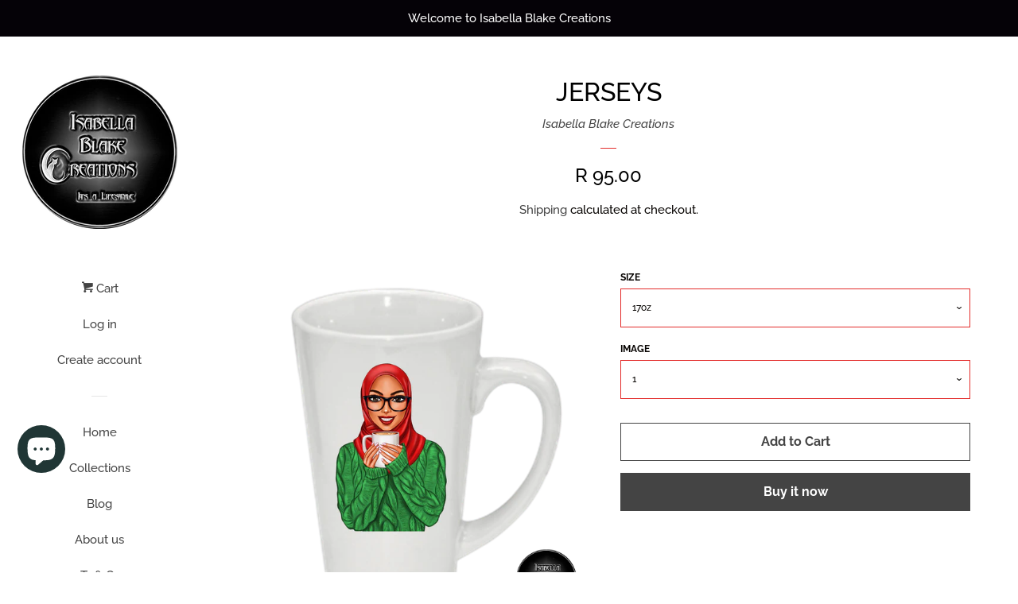

--- FILE ---
content_type: text/html; charset=utf-8
request_url: https://www.isabellablakecreations.com/products/copy-of-tracksuits
body_size: 18104
content:
<!doctype html>
<html class="no-js">
<head>

  <!-- Basic page needs ================================================== -->
  <meta charset="utf-8">
  <meta http-equiv="X-UA-Compatible" content="IE=edge,chrome=1">

  

  <!-- Title and description ================================================== -->
  <title>
  Jerseys &ndash; Isabella Blake Creations
  </title>

  
  <meta name="description" content="﻿  Cone Shaped Mug 17oz (Large) Heat printed, warm water washes only. The image does not wash off.   Please browse our unique collections or email mugs@melissasamanthaolsen.co.za to order your own unique mug.     Mugs take between 3 - 7 business days to deliver.  South Africa only. Shipping Charged at checkout. Door to">
  

  <!-- Social meta ================================================== -->
  <!-- /snippets/social-meta-tags.liquid -->




<meta property="og:site_name" content="Isabella Blake Creations">
<meta property="og:url" content="https://www.isabellablakecreations.com/products/copy-of-tracksuits">
<meta property="og:title" content="Jerseys">
<meta property="og:type" content="product">
<meta property="og:description" content="﻿  Cone Shaped Mug 17oz (Large) Heat printed, warm water washes only. The image does not wash off.   Please browse our unique collections or email mugs@melissasamanthaolsen.co.za to order your own unique mug.     Mugs take between 3 - 7 business days to deliver.  South Africa only. Shipping Charged at checkout. Door to">

  <meta property="og:price:amount" content="95.00">
  <meta property="og:price:currency" content="ZAR">

<meta property="og:image" content="http://www.isabellablakecreations.com/cdn/shop/products/Picture63_37af02de-7937-4ef1-9775-d03461104c21_1200x1200.png?v=1631968894"><meta property="og:image" content="http://www.isabellablakecreations.com/cdn/shop/products/Picture64_616b0912-b7ae-4425-90fd-0d110efaf08a_1200x1200.png?v=1631968895"><meta property="og:image" content="http://www.isabellablakecreations.com/cdn/shop/products/Picture65_f1fd8a1e-3353-433f-9b41-ebef79289e57_1200x1200.png?v=1631968895">
<meta property="og:image:secure_url" content="https://www.isabellablakecreations.com/cdn/shop/products/Picture63_37af02de-7937-4ef1-9775-d03461104c21_1200x1200.png?v=1631968894"><meta property="og:image:secure_url" content="https://www.isabellablakecreations.com/cdn/shop/products/Picture64_616b0912-b7ae-4425-90fd-0d110efaf08a_1200x1200.png?v=1631968895"><meta property="og:image:secure_url" content="https://www.isabellablakecreations.com/cdn/shop/products/Picture65_f1fd8a1e-3353-433f-9b41-ebef79289e57_1200x1200.png?v=1631968895">


  <meta name="twitter:site" content="@IsabellaBCreate">

<meta name="twitter:card" content="summary_large_image">
<meta name="twitter:title" content="Jerseys">
<meta name="twitter:description" content="﻿  Cone Shaped Mug 17oz (Large) Heat printed, warm water washes only. The image does not wash off.   Please browse our unique collections or email mugs@melissasamanthaolsen.co.za to order your own unique mug.     Mugs take between 3 - 7 business days to deliver.  South Africa only. Shipping Charged at checkout. Door to">


  <!-- Helpers ================================================== -->
  <link rel="canonical" href="https://www.isabellablakecreations.com/products/copy-of-tracksuits">
  <meta name="viewport" content="width=device-width, initial-scale=1, shrink-to-fit=no">

  
    <!-- Ajaxify Cart Plugin ================================================== -->
    <link href="//www.isabellablakecreations.com/cdn/shop/t/3/assets/ajaxify.scss.css?v=131312499896297486791547151263" rel="stylesheet" type="text/css" media="all" />
  

  <!-- CSS ================================================== -->
  <link href="//www.isabellablakecreations.com/cdn/shop/t/3/assets/timber.scss.css?v=172594653885820476841762152230" rel="stylesheet" type="text/css" media="all" />

  <script>
    window.theme = window.theme || {};

    var theme = {
      cartType: 'drawer',
      moneyFormat: "R {{amount}}",
      currentTemplate: 'product',
      variables: {
        mediaQuerySmall: 'screen and (max-width: 480px)',
        bpSmall: false
      }
    }

    document.documentElement.className = document.documentElement.className.replace('no-js', 'js');
  </script>

  <!-- Header hook for plugins ================================================== -->
  <script>window.performance && window.performance.mark && window.performance.mark('shopify.content_for_header.start');</script><meta name="google-site-verification" content="t72x4KVQ39bdy3PUumjSPnpOxgXxX51tlPT3AcisITQ">
<meta id="shopify-digital-wallet" name="shopify-digital-wallet" content="/12303734/digital_wallets/dialog">
<link rel="alternate" type="application/json+oembed" href="https://www.isabellablakecreations.com/products/copy-of-tracksuits.oembed">
<script async="async" src="/checkouts/internal/preloads.js?locale=en-ZA"></script>
<script id="shopify-features" type="application/json">{"accessToken":"7e3abfe0ff6a508bd578d54dc8b77a00","betas":["rich-media-storefront-analytics"],"domain":"www.isabellablakecreations.com","predictiveSearch":true,"shopId":12303734,"locale":"en"}</script>
<script>var Shopify = Shopify || {};
Shopify.shop = "isabella-blake-creations.myshopify.com";
Shopify.locale = "en";
Shopify.currency = {"active":"ZAR","rate":"1.0"};
Shopify.country = "ZA";
Shopify.theme = {"name":"Pop","id":37364367453,"schema_name":"Pop","schema_version":"8.0.2","theme_store_id":719,"role":"main"};
Shopify.theme.handle = "null";
Shopify.theme.style = {"id":null,"handle":null};
Shopify.cdnHost = "www.isabellablakecreations.com/cdn";
Shopify.routes = Shopify.routes || {};
Shopify.routes.root = "/";</script>
<script type="module">!function(o){(o.Shopify=o.Shopify||{}).modules=!0}(window);</script>
<script>!function(o){function n(){var o=[];function n(){o.push(Array.prototype.slice.apply(arguments))}return n.q=o,n}var t=o.Shopify=o.Shopify||{};t.loadFeatures=n(),t.autoloadFeatures=n()}(window);</script>
<script id="shop-js-analytics" type="application/json">{"pageType":"product"}</script>
<script defer="defer" async type="module" src="//www.isabellablakecreations.com/cdn/shopifycloud/shop-js/modules/v2/client.init-shop-cart-sync_BdyHc3Nr.en.esm.js"></script>
<script defer="defer" async type="module" src="//www.isabellablakecreations.com/cdn/shopifycloud/shop-js/modules/v2/chunk.common_Daul8nwZ.esm.js"></script>
<script type="module">
  await import("//www.isabellablakecreations.com/cdn/shopifycloud/shop-js/modules/v2/client.init-shop-cart-sync_BdyHc3Nr.en.esm.js");
await import("//www.isabellablakecreations.com/cdn/shopifycloud/shop-js/modules/v2/chunk.common_Daul8nwZ.esm.js");

  window.Shopify.SignInWithShop?.initShopCartSync?.({"fedCMEnabled":true,"windoidEnabled":true});

</script>
<script>(function() {
  var isLoaded = false;
  function asyncLoad() {
    if (isLoaded) return;
    isLoaded = true;
    var urls = ["\/\/www.powr.io\/powr.js?powr-token=isabella-blake-creations.myshopify.com\u0026external-type=shopify\u0026shop=isabella-blake-creations.myshopify.com","https:\/\/a.mailmunch.co\/widgets\/site-936646-a70330b843013f5236a90e8cfe736125ee238ef4.js?shop=isabella-blake-creations.myshopify.com","https:\/\/chimpstatic.com\/mcjs-connected\/js\/users\/e380b0b9479f45bbc57b0b90c\/d448b52862c1c474045e70b06.js?shop=isabella-blake-creations.myshopify.com"];
    for (var i = 0; i < urls.length; i++) {
      var s = document.createElement('script');
      s.type = 'text/javascript';
      s.async = true;
      s.src = urls[i];
      var x = document.getElementsByTagName('script')[0];
      x.parentNode.insertBefore(s, x);
    }
  };
  if(window.attachEvent) {
    window.attachEvent('onload', asyncLoad);
  } else {
    window.addEventListener('load', asyncLoad, false);
  }
})();</script>
<script id="__st">var __st={"a":12303734,"offset":7200,"reqid":"35a9f2e6-4b61-4633-9908-7d721f754f06-1768963502","pageurl":"www.isabellablakecreations.com\/products\/copy-of-tracksuits","u":"b35e6c77a936","p":"product","rtyp":"product","rid":6608200630365};</script>
<script>window.ShopifyPaypalV4VisibilityTracking = true;</script>
<script id="captcha-bootstrap">!function(){'use strict';const t='contact',e='account',n='new_comment',o=[[t,t],['blogs',n],['comments',n],[t,'customer']],c=[[e,'customer_login'],[e,'guest_login'],[e,'recover_customer_password'],[e,'create_customer']],r=t=>t.map((([t,e])=>`form[action*='/${t}']:not([data-nocaptcha='true']) input[name='form_type'][value='${e}']`)).join(','),a=t=>()=>t?[...document.querySelectorAll(t)].map((t=>t.form)):[];function s(){const t=[...o],e=r(t);return a(e)}const i='password',u='form_key',d=['recaptcha-v3-token','g-recaptcha-response','h-captcha-response',i],f=()=>{try{return window.sessionStorage}catch{return}},m='__shopify_v',_=t=>t.elements[u];function p(t,e,n=!1){try{const o=window.sessionStorage,c=JSON.parse(o.getItem(e)),{data:r}=function(t){const{data:e,action:n}=t;return t[m]||n?{data:e,action:n}:{data:t,action:n}}(c);for(const[e,n]of Object.entries(r))t.elements[e]&&(t.elements[e].value=n);n&&o.removeItem(e)}catch(o){console.error('form repopulation failed',{error:o})}}const l='form_type',E='cptcha';function T(t){t.dataset[E]=!0}const w=window,h=w.document,L='Shopify',v='ce_forms',y='captcha';let A=!1;((t,e)=>{const n=(g='f06e6c50-85a8-45c8-87d0-21a2b65856fe',I='https://cdn.shopify.com/shopifycloud/storefront-forms-hcaptcha/ce_storefront_forms_captcha_hcaptcha.v1.5.2.iife.js',D={infoText:'Protected by hCaptcha',privacyText:'Privacy',termsText:'Terms'},(t,e,n)=>{const o=w[L][v],c=o.bindForm;if(c)return c(t,g,e,D).then(n);var r;o.q.push([[t,g,e,D],n]),r=I,A||(h.body.append(Object.assign(h.createElement('script'),{id:'captcha-provider',async:!0,src:r})),A=!0)});var g,I,D;w[L]=w[L]||{},w[L][v]=w[L][v]||{},w[L][v].q=[],w[L][y]=w[L][y]||{},w[L][y].protect=function(t,e){n(t,void 0,e),T(t)},Object.freeze(w[L][y]),function(t,e,n,w,h,L){const[v,y,A,g]=function(t,e,n){const i=e?o:[],u=t?c:[],d=[...i,...u],f=r(d),m=r(i),_=r(d.filter((([t,e])=>n.includes(e))));return[a(f),a(m),a(_),s()]}(w,h,L),I=t=>{const e=t.target;return e instanceof HTMLFormElement?e:e&&e.form},D=t=>v().includes(t);t.addEventListener('submit',(t=>{const e=I(t);if(!e)return;const n=D(e)&&!e.dataset.hcaptchaBound&&!e.dataset.recaptchaBound,o=_(e),c=g().includes(e)&&(!o||!o.value);(n||c)&&t.preventDefault(),c&&!n&&(function(t){try{if(!f())return;!function(t){const e=f();if(!e)return;const n=_(t);if(!n)return;const o=n.value;o&&e.removeItem(o)}(t);const e=Array.from(Array(32),(()=>Math.random().toString(36)[2])).join('');!function(t,e){_(t)||t.append(Object.assign(document.createElement('input'),{type:'hidden',name:u})),t.elements[u].value=e}(t,e),function(t,e){const n=f();if(!n)return;const o=[...t.querySelectorAll(`input[type='${i}']`)].map((({name:t})=>t)),c=[...d,...o],r={};for(const[a,s]of new FormData(t).entries())c.includes(a)||(r[a]=s);n.setItem(e,JSON.stringify({[m]:1,action:t.action,data:r}))}(t,e)}catch(e){console.error('failed to persist form',e)}}(e),e.submit())}));const S=(t,e)=>{t&&!t.dataset[E]&&(n(t,e.some((e=>e===t))),T(t))};for(const o of['focusin','change'])t.addEventListener(o,(t=>{const e=I(t);D(e)&&S(e,y())}));const B=e.get('form_key'),M=e.get(l),P=B&&M;t.addEventListener('DOMContentLoaded',(()=>{const t=y();if(P)for(const e of t)e.elements[l].value===M&&p(e,B);[...new Set([...A(),...v().filter((t=>'true'===t.dataset.shopifyCaptcha))])].forEach((e=>S(e,t)))}))}(h,new URLSearchParams(w.location.search),n,t,e,['guest_login'])})(!0,!0)}();</script>
<script integrity="sha256-4kQ18oKyAcykRKYeNunJcIwy7WH5gtpwJnB7kiuLZ1E=" data-source-attribution="shopify.loadfeatures" defer="defer" src="//www.isabellablakecreations.com/cdn/shopifycloud/storefront/assets/storefront/load_feature-a0a9edcb.js" crossorigin="anonymous"></script>
<script data-source-attribution="shopify.dynamic_checkout.dynamic.init">var Shopify=Shopify||{};Shopify.PaymentButton=Shopify.PaymentButton||{isStorefrontPortableWallets:!0,init:function(){window.Shopify.PaymentButton.init=function(){};var t=document.createElement("script");t.src="https://www.isabellablakecreations.com/cdn/shopifycloud/portable-wallets/latest/portable-wallets.en.js",t.type="module",document.head.appendChild(t)}};
</script>
<script data-source-attribution="shopify.dynamic_checkout.buyer_consent">
  function portableWalletsHideBuyerConsent(e){var t=document.getElementById("shopify-buyer-consent"),n=document.getElementById("shopify-subscription-policy-button");t&&n&&(t.classList.add("hidden"),t.setAttribute("aria-hidden","true"),n.removeEventListener("click",e))}function portableWalletsShowBuyerConsent(e){var t=document.getElementById("shopify-buyer-consent"),n=document.getElementById("shopify-subscription-policy-button");t&&n&&(t.classList.remove("hidden"),t.removeAttribute("aria-hidden"),n.addEventListener("click",e))}window.Shopify?.PaymentButton&&(window.Shopify.PaymentButton.hideBuyerConsent=portableWalletsHideBuyerConsent,window.Shopify.PaymentButton.showBuyerConsent=portableWalletsShowBuyerConsent);
</script>
<script>
  function portableWalletsCleanup(e){e&&e.src&&console.error("Failed to load portable wallets script "+e.src);var t=document.querySelectorAll("shopify-accelerated-checkout .shopify-payment-button__skeleton, shopify-accelerated-checkout-cart .wallet-cart-button__skeleton"),e=document.getElementById("shopify-buyer-consent");for(let e=0;e<t.length;e++)t[e].remove();e&&e.remove()}function portableWalletsNotLoadedAsModule(e){e instanceof ErrorEvent&&"string"==typeof e.message&&e.message.includes("import.meta")&&"string"==typeof e.filename&&e.filename.includes("portable-wallets")&&(window.removeEventListener("error",portableWalletsNotLoadedAsModule),window.Shopify.PaymentButton.failedToLoad=e,"loading"===document.readyState?document.addEventListener("DOMContentLoaded",window.Shopify.PaymentButton.init):window.Shopify.PaymentButton.init())}window.addEventListener("error",portableWalletsNotLoadedAsModule);
</script>

<script type="module" src="https://www.isabellablakecreations.com/cdn/shopifycloud/portable-wallets/latest/portable-wallets.en.js" onError="portableWalletsCleanup(this)" crossorigin="anonymous"></script>
<script nomodule>
  document.addEventListener("DOMContentLoaded", portableWalletsCleanup);
</script>

<link id="shopify-accelerated-checkout-styles" rel="stylesheet" media="screen" href="https://www.isabellablakecreations.com/cdn/shopifycloud/portable-wallets/latest/accelerated-checkout-backwards-compat.css" crossorigin="anonymous">
<style id="shopify-accelerated-checkout-cart">
        #shopify-buyer-consent {
  margin-top: 1em;
  display: inline-block;
  width: 100%;
}

#shopify-buyer-consent.hidden {
  display: none;
}

#shopify-subscription-policy-button {
  background: none;
  border: none;
  padding: 0;
  text-decoration: underline;
  font-size: inherit;
  cursor: pointer;
}

#shopify-subscription-policy-button::before {
  box-shadow: none;
}

      </style>

<script>window.performance && window.performance.mark && window.performance.mark('shopify.content_for_header.end');</script>

  
  

  
  <script src="//www.isabellablakecreations.com/cdn/shop/t/3/assets/jquery-2.2.3.min.js?v=58211863146907186831547143950" type="text/javascript"></script>
  <script src="//www.isabellablakecreations.com/cdn/shop/t/3/assets/modernizr.min.js?v=520786850485634651547143950" type="text/javascript"></script>

  <script src="//www.isabellablakecreations.com/cdn/shop/t/3/assets/lazysizes.min.js?v=177476512571513845041547143950" async="async"></script>

  <script src="//www.isabellablakecreations.com/cdn/shop/t/3/assets/theme.js?v=97239712952730064071547143950" defer="defer"></script>

<script src="https://cdn.shopify.com/extensions/e8878072-2f6b-4e89-8082-94b04320908d/inbox-1254/assets/inbox-chat-loader.js" type="text/javascript" defer="defer"></script>
<link href="https://monorail-edge.shopifysvc.com" rel="dns-prefetch">
<script>(function(){if ("sendBeacon" in navigator && "performance" in window) {try {var session_token_from_headers = performance.getEntriesByType('navigation')[0].serverTiming.find(x => x.name == '_s').description;} catch {var session_token_from_headers = undefined;}var session_cookie_matches = document.cookie.match(/_shopify_s=([^;]*)/);var session_token_from_cookie = session_cookie_matches && session_cookie_matches.length === 2 ? session_cookie_matches[1] : "";var session_token = session_token_from_headers || session_token_from_cookie || "";function handle_abandonment_event(e) {var entries = performance.getEntries().filter(function(entry) {return /monorail-edge.shopifysvc.com/.test(entry.name);});if (!window.abandonment_tracked && entries.length === 0) {window.abandonment_tracked = true;var currentMs = Date.now();var navigation_start = performance.timing.navigationStart;var payload = {shop_id: 12303734,url: window.location.href,navigation_start,duration: currentMs - navigation_start,session_token,page_type: "product"};window.navigator.sendBeacon("https://monorail-edge.shopifysvc.com/v1/produce", JSON.stringify({schema_id: "online_store_buyer_site_abandonment/1.1",payload: payload,metadata: {event_created_at_ms: currentMs,event_sent_at_ms: currentMs}}));}}window.addEventListener('pagehide', handle_abandonment_event);}}());</script>
<script id="web-pixels-manager-setup">(function e(e,d,r,n,o){if(void 0===o&&(o={}),!Boolean(null===(a=null===(i=window.Shopify)||void 0===i?void 0:i.analytics)||void 0===a?void 0:a.replayQueue)){var i,a;window.Shopify=window.Shopify||{};var t=window.Shopify;t.analytics=t.analytics||{};var s=t.analytics;s.replayQueue=[],s.publish=function(e,d,r){return s.replayQueue.push([e,d,r]),!0};try{self.performance.mark("wpm:start")}catch(e){}var l=function(){var e={modern:/Edge?\/(1{2}[4-9]|1[2-9]\d|[2-9]\d{2}|\d{4,})\.\d+(\.\d+|)|Firefox\/(1{2}[4-9]|1[2-9]\d|[2-9]\d{2}|\d{4,})\.\d+(\.\d+|)|Chrom(ium|e)\/(9{2}|\d{3,})\.\d+(\.\d+|)|(Maci|X1{2}).+ Version\/(15\.\d+|(1[6-9]|[2-9]\d|\d{3,})\.\d+)([,.]\d+|)( \(\w+\)|)( Mobile\/\w+|) Safari\/|Chrome.+OPR\/(9{2}|\d{3,})\.\d+\.\d+|(CPU[ +]OS|iPhone[ +]OS|CPU[ +]iPhone|CPU IPhone OS|CPU iPad OS)[ +]+(15[._]\d+|(1[6-9]|[2-9]\d|\d{3,})[._]\d+)([._]\d+|)|Android:?[ /-](13[3-9]|1[4-9]\d|[2-9]\d{2}|\d{4,})(\.\d+|)(\.\d+|)|Android.+Firefox\/(13[5-9]|1[4-9]\d|[2-9]\d{2}|\d{4,})\.\d+(\.\d+|)|Android.+Chrom(ium|e)\/(13[3-9]|1[4-9]\d|[2-9]\d{2}|\d{4,})\.\d+(\.\d+|)|SamsungBrowser\/([2-9]\d|\d{3,})\.\d+/,legacy:/Edge?\/(1[6-9]|[2-9]\d|\d{3,})\.\d+(\.\d+|)|Firefox\/(5[4-9]|[6-9]\d|\d{3,})\.\d+(\.\d+|)|Chrom(ium|e)\/(5[1-9]|[6-9]\d|\d{3,})\.\d+(\.\d+|)([\d.]+$|.*Safari\/(?![\d.]+ Edge\/[\d.]+$))|(Maci|X1{2}).+ Version\/(10\.\d+|(1[1-9]|[2-9]\d|\d{3,})\.\d+)([,.]\d+|)( \(\w+\)|)( Mobile\/\w+|) Safari\/|Chrome.+OPR\/(3[89]|[4-9]\d|\d{3,})\.\d+\.\d+|(CPU[ +]OS|iPhone[ +]OS|CPU[ +]iPhone|CPU IPhone OS|CPU iPad OS)[ +]+(10[._]\d+|(1[1-9]|[2-9]\d|\d{3,})[._]\d+)([._]\d+|)|Android:?[ /-](13[3-9]|1[4-9]\d|[2-9]\d{2}|\d{4,})(\.\d+|)(\.\d+|)|Mobile Safari.+OPR\/([89]\d|\d{3,})\.\d+\.\d+|Android.+Firefox\/(13[5-9]|1[4-9]\d|[2-9]\d{2}|\d{4,})\.\d+(\.\d+|)|Android.+Chrom(ium|e)\/(13[3-9]|1[4-9]\d|[2-9]\d{2}|\d{4,})\.\d+(\.\d+|)|Android.+(UC? ?Browser|UCWEB|U3)[ /]?(15\.([5-9]|\d{2,})|(1[6-9]|[2-9]\d|\d{3,})\.\d+)\.\d+|SamsungBrowser\/(5\.\d+|([6-9]|\d{2,})\.\d+)|Android.+MQ{2}Browser\/(14(\.(9|\d{2,})|)|(1[5-9]|[2-9]\d|\d{3,})(\.\d+|))(\.\d+|)|K[Aa][Ii]OS\/(3\.\d+|([4-9]|\d{2,})\.\d+)(\.\d+|)/},d=e.modern,r=e.legacy,n=navigator.userAgent;return n.match(d)?"modern":n.match(r)?"legacy":"unknown"}(),u="modern"===l?"modern":"legacy",c=(null!=n?n:{modern:"",legacy:""})[u],f=function(e){return[e.baseUrl,"/wpm","/b",e.hashVersion,"modern"===e.buildTarget?"m":"l",".js"].join("")}({baseUrl:d,hashVersion:r,buildTarget:u}),m=function(e){var d=e.version,r=e.bundleTarget,n=e.surface,o=e.pageUrl,i=e.monorailEndpoint;return{emit:function(e){var a=e.status,t=e.errorMsg,s=(new Date).getTime(),l=JSON.stringify({metadata:{event_sent_at_ms:s},events:[{schema_id:"web_pixels_manager_load/3.1",payload:{version:d,bundle_target:r,page_url:o,status:a,surface:n,error_msg:t},metadata:{event_created_at_ms:s}}]});if(!i)return console&&console.warn&&console.warn("[Web Pixels Manager] No Monorail endpoint provided, skipping logging."),!1;try{return self.navigator.sendBeacon.bind(self.navigator)(i,l)}catch(e){}var u=new XMLHttpRequest;try{return u.open("POST",i,!0),u.setRequestHeader("Content-Type","text/plain"),u.send(l),!0}catch(e){return console&&console.warn&&console.warn("[Web Pixels Manager] Got an unhandled error while logging to Monorail."),!1}}}}({version:r,bundleTarget:l,surface:e.surface,pageUrl:self.location.href,monorailEndpoint:e.monorailEndpoint});try{o.browserTarget=l,function(e){var d=e.src,r=e.async,n=void 0===r||r,o=e.onload,i=e.onerror,a=e.sri,t=e.scriptDataAttributes,s=void 0===t?{}:t,l=document.createElement("script"),u=document.querySelector("head"),c=document.querySelector("body");if(l.async=n,l.src=d,a&&(l.integrity=a,l.crossOrigin="anonymous"),s)for(var f in s)if(Object.prototype.hasOwnProperty.call(s,f))try{l.dataset[f]=s[f]}catch(e){}if(o&&l.addEventListener("load",o),i&&l.addEventListener("error",i),u)u.appendChild(l);else{if(!c)throw new Error("Did not find a head or body element to append the script");c.appendChild(l)}}({src:f,async:!0,onload:function(){if(!function(){var e,d;return Boolean(null===(d=null===(e=window.Shopify)||void 0===e?void 0:e.analytics)||void 0===d?void 0:d.initialized)}()){var d=window.webPixelsManager.init(e)||void 0;if(d){var r=window.Shopify.analytics;r.replayQueue.forEach((function(e){var r=e[0],n=e[1],o=e[2];d.publishCustomEvent(r,n,o)})),r.replayQueue=[],r.publish=d.publishCustomEvent,r.visitor=d.visitor,r.initialized=!0}}},onerror:function(){return m.emit({status:"failed",errorMsg:"".concat(f," has failed to load")})},sri:function(e){var d=/^sha384-[A-Za-z0-9+/=]+$/;return"string"==typeof e&&d.test(e)}(c)?c:"",scriptDataAttributes:o}),m.emit({status:"loading"})}catch(e){m.emit({status:"failed",errorMsg:(null==e?void 0:e.message)||"Unknown error"})}}})({shopId: 12303734,storefrontBaseUrl: "https://www.isabellablakecreations.com",extensionsBaseUrl: "https://extensions.shopifycdn.com/cdn/shopifycloud/web-pixels-manager",monorailEndpoint: "https://monorail-edge.shopifysvc.com/unstable/produce_batch",surface: "storefront-renderer",enabledBetaFlags: ["2dca8a86"],webPixelsConfigList: [{"id":"442040413","configuration":"{\"config\":\"{\\\"pixel_id\\\":\\\"GT-5MJP45W\\\",\\\"target_country\\\":\\\"ZA\\\",\\\"gtag_events\\\":[{\\\"type\\\":\\\"purchase\\\",\\\"action_label\\\":\\\"MC-T7LJB37JQZ\\\"},{\\\"type\\\":\\\"page_view\\\",\\\"action_label\\\":\\\"MC-T7LJB37JQZ\\\"},{\\\"type\\\":\\\"view_item\\\",\\\"action_label\\\":\\\"MC-T7LJB37JQZ\\\"}],\\\"enable_monitoring_mode\\\":false}\"}","eventPayloadVersion":"v1","runtimeContext":"OPEN","scriptVersion":"b2a88bafab3e21179ed38636efcd8a93","type":"APP","apiClientId":1780363,"privacyPurposes":[],"dataSharingAdjustments":{"protectedCustomerApprovalScopes":["read_customer_address","read_customer_email","read_customer_name","read_customer_personal_data","read_customer_phone"]}},{"id":"180551773","configuration":"{\"pixel_id\":\"363677217300128\",\"pixel_type\":\"facebook_pixel\",\"metaapp_system_user_token\":\"-\"}","eventPayloadVersion":"v1","runtimeContext":"OPEN","scriptVersion":"ca16bc87fe92b6042fbaa3acc2fbdaa6","type":"APP","apiClientId":2329312,"privacyPurposes":["ANALYTICS","MARKETING","SALE_OF_DATA"],"dataSharingAdjustments":{"protectedCustomerApprovalScopes":["read_customer_address","read_customer_email","read_customer_name","read_customer_personal_data","read_customer_phone"]}},{"id":"shopify-app-pixel","configuration":"{}","eventPayloadVersion":"v1","runtimeContext":"STRICT","scriptVersion":"0450","apiClientId":"shopify-pixel","type":"APP","privacyPurposes":["ANALYTICS","MARKETING"]},{"id":"shopify-custom-pixel","eventPayloadVersion":"v1","runtimeContext":"LAX","scriptVersion":"0450","apiClientId":"shopify-pixel","type":"CUSTOM","privacyPurposes":["ANALYTICS","MARKETING"]}],isMerchantRequest: false,initData: {"shop":{"name":"Isabella Blake Creations","paymentSettings":{"currencyCode":"ZAR"},"myshopifyDomain":"isabella-blake-creations.myshopify.com","countryCode":"ZA","storefrontUrl":"https:\/\/www.isabellablakecreations.com"},"customer":null,"cart":null,"checkout":null,"productVariants":[{"price":{"amount":95.0,"currencyCode":"ZAR"},"product":{"title":"Jerseys","vendor":"Isabella Blake Creations","id":"6608200630365","untranslatedTitle":"Jerseys","url":"\/products\/copy-of-tracksuits","type":"Large Cone Mug"},"id":"39406710489181","image":{"src":"\/\/www.isabellablakecreations.com\/cdn\/shop\/products\/Picture63_37af02de-7937-4ef1-9775-d03461104c21.png?v=1631968894"},"sku":null,"title":"17oz \/ 1","untranslatedTitle":"17oz \/ 1"},{"price":{"amount":95.0,"currencyCode":"ZAR"},"product":{"title":"Jerseys","vendor":"Isabella Blake Creations","id":"6608200630365","untranslatedTitle":"Jerseys","url":"\/products\/copy-of-tracksuits","type":"Large Cone Mug"},"id":"39406710521949","image":{"src":"\/\/www.isabellablakecreations.com\/cdn\/shop\/products\/Picture64_616b0912-b7ae-4425-90fd-0d110efaf08a.png?v=1631968895"},"sku":null,"title":"17oz \/ 2","untranslatedTitle":"17oz \/ 2"},{"price":{"amount":95.0,"currencyCode":"ZAR"},"product":{"title":"Jerseys","vendor":"Isabella Blake Creations","id":"6608200630365","untranslatedTitle":"Jerseys","url":"\/products\/copy-of-tracksuits","type":"Large Cone Mug"},"id":"39406710554717","image":{"src":"\/\/www.isabellablakecreations.com\/cdn\/shop\/products\/Picture65_f1fd8a1e-3353-433f-9b41-ebef79289e57.png?v=1631968895"},"sku":null,"title":"17oz \/ 3","untranslatedTitle":"17oz \/ 3"},{"price":{"amount":95.0,"currencyCode":"ZAR"},"product":{"title":"Jerseys","vendor":"Isabella Blake Creations","id":"6608200630365","untranslatedTitle":"Jerseys","url":"\/products\/copy-of-tracksuits","type":"Large Cone Mug"},"id":"39406710587485","image":{"src":"\/\/www.isabellablakecreations.com\/cdn\/shop\/products\/Picture66_951efb33-8fbb-4be8-b8a7-60a2d3b9ccbf.png?v=1631968895"},"sku":null,"title":"17oz \/ 4","untranslatedTitle":"17oz \/ 4"},{"price":{"amount":95.0,"currencyCode":"ZAR"},"product":{"title":"Jerseys","vendor":"Isabella Blake Creations","id":"6608200630365","untranslatedTitle":"Jerseys","url":"\/products\/copy-of-tracksuits","type":"Large Cone Mug"},"id":"39406710620253","image":{"src":"\/\/www.isabellablakecreations.com\/cdn\/shop\/products\/Picture67_8514a7c7-9c2e-48c3-b87b-62ad489c8956.png?v=1631968895"},"sku":null,"title":"17oz \/ 5","untranslatedTitle":"17oz \/ 5"},{"price":{"amount":95.0,"currencyCode":"ZAR"},"product":{"title":"Jerseys","vendor":"Isabella Blake Creations","id":"6608200630365","untranslatedTitle":"Jerseys","url":"\/products\/copy-of-tracksuits","type":"Large Cone Mug"},"id":"39406710653021","image":{"src":"\/\/www.isabellablakecreations.com\/cdn\/shop\/products\/Picture68_26d93bea-f32c-47c2-8a02-245cdc1cb13d.png?v=1631968895"},"sku":null,"title":"17oz \/ 6","untranslatedTitle":"17oz \/ 6"}],"purchasingCompany":null},},"https://www.isabellablakecreations.com/cdn","fcfee988w5aeb613cpc8e4bc33m6693e112",{"modern":"","legacy":""},{"shopId":"12303734","storefrontBaseUrl":"https:\/\/www.isabellablakecreations.com","extensionBaseUrl":"https:\/\/extensions.shopifycdn.com\/cdn\/shopifycloud\/web-pixels-manager","surface":"storefront-renderer","enabledBetaFlags":"[\"2dca8a86\"]","isMerchantRequest":"false","hashVersion":"fcfee988w5aeb613cpc8e4bc33m6693e112","publish":"custom","events":"[[\"page_viewed\",{}],[\"product_viewed\",{\"productVariant\":{\"price\":{\"amount\":95.0,\"currencyCode\":\"ZAR\"},\"product\":{\"title\":\"Jerseys\",\"vendor\":\"Isabella Blake Creations\",\"id\":\"6608200630365\",\"untranslatedTitle\":\"Jerseys\",\"url\":\"\/products\/copy-of-tracksuits\",\"type\":\"Large Cone Mug\"},\"id\":\"39406710489181\",\"image\":{\"src\":\"\/\/www.isabellablakecreations.com\/cdn\/shop\/products\/Picture63_37af02de-7937-4ef1-9775-d03461104c21.png?v=1631968894\"},\"sku\":null,\"title\":\"17oz \/ 1\",\"untranslatedTitle\":\"17oz \/ 1\"}}]]"});</script><script>
  window.ShopifyAnalytics = window.ShopifyAnalytics || {};
  window.ShopifyAnalytics.meta = window.ShopifyAnalytics.meta || {};
  window.ShopifyAnalytics.meta.currency = 'ZAR';
  var meta = {"product":{"id":6608200630365,"gid":"gid:\/\/shopify\/Product\/6608200630365","vendor":"Isabella Blake Creations","type":"Large Cone Mug","handle":"copy-of-tracksuits","variants":[{"id":39406710489181,"price":9500,"name":"Jerseys - 17oz \/ 1","public_title":"17oz \/ 1","sku":null},{"id":39406710521949,"price":9500,"name":"Jerseys - 17oz \/ 2","public_title":"17oz \/ 2","sku":null},{"id":39406710554717,"price":9500,"name":"Jerseys - 17oz \/ 3","public_title":"17oz \/ 3","sku":null},{"id":39406710587485,"price":9500,"name":"Jerseys - 17oz \/ 4","public_title":"17oz \/ 4","sku":null},{"id":39406710620253,"price":9500,"name":"Jerseys - 17oz \/ 5","public_title":"17oz \/ 5","sku":null},{"id":39406710653021,"price":9500,"name":"Jerseys - 17oz \/ 6","public_title":"17oz \/ 6","sku":null}],"remote":false},"page":{"pageType":"product","resourceType":"product","resourceId":6608200630365,"requestId":"35a9f2e6-4b61-4633-9908-7d721f754f06-1768963502"}};
  for (var attr in meta) {
    window.ShopifyAnalytics.meta[attr] = meta[attr];
  }
</script>
<script class="analytics">
  (function () {
    var customDocumentWrite = function(content) {
      var jquery = null;

      if (window.jQuery) {
        jquery = window.jQuery;
      } else if (window.Checkout && window.Checkout.$) {
        jquery = window.Checkout.$;
      }

      if (jquery) {
        jquery('body').append(content);
      }
    };

    var hasLoggedConversion = function(token) {
      if (token) {
        return document.cookie.indexOf('loggedConversion=' + token) !== -1;
      }
      return false;
    }

    var setCookieIfConversion = function(token) {
      if (token) {
        var twoMonthsFromNow = new Date(Date.now());
        twoMonthsFromNow.setMonth(twoMonthsFromNow.getMonth() + 2);

        document.cookie = 'loggedConversion=' + token + '; expires=' + twoMonthsFromNow;
      }
    }

    var trekkie = window.ShopifyAnalytics.lib = window.trekkie = window.trekkie || [];
    if (trekkie.integrations) {
      return;
    }
    trekkie.methods = [
      'identify',
      'page',
      'ready',
      'track',
      'trackForm',
      'trackLink'
    ];
    trekkie.factory = function(method) {
      return function() {
        var args = Array.prototype.slice.call(arguments);
        args.unshift(method);
        trekkie.push(args);
        return trekkie;
      };
    };
    for (var i = 0; i < trekkie.methods.length; i++) {
      var key = trekkie.methods[i];
      trekkie[key] = trekkie.factory(key);
    }
    trekkie.load = function(config) {
      trekkie.config = config || {};
      trekkie.config.initialDocumentCookie = document.cookie;
      var first = document.getElementsByTagName('script')[0];
      var script = document.createElement('script');
      script.type = 'text/javascript';
      script.onerror = function(e) {
        var scriptFallback = document.createElement('script');
        scriptFallback.type = 'text/javascript';
        scriptFallback.onerror = function(error) {
                var Monorail = {
      produce: function produce(monorailDomain, schemaId, payload) {
        var currentMs = new Date().getTime();
        var event = {
          schema_id: schemaId,
          payload: payload,
          metadata: {
            event_created_at_ms: currentMs,
            event_sent_at_ms: currentMs
          }
        };
        return Monorail.sendRequest("https://" + monorailDomain + "/v1/produce", JSON.stringify(event));
      },
      sendRequest: function sendRequest(endpointUrl, payload) {
        // Try the sendBeacon API
        if (window && window.navigator && typeof window.navigator.sendBeacon === 'function' && typeof window.Blob === 'function' && !Monorail.isIos12()) {
          var blobData = new window.Blob([payload], {
            type: 'text/plain'
          });

          if (window.navigator.sendBeacon(endpointUrl, blobData)) {
            return true;
          } // sendBeacon was not successful

        } // XHR beacon

        var xhr = new XMLHttpRequest();

        try {
          xhr.open('POST', endpointUrl);
          xhr.setRequestHeader('Content-Type', 'text/plain');
          xhr.send(payload);
        } catch (e) {
          console.log(e);
        }

        return false;
      },
      isIos12: function isIos12() {
        return window.navigator.userAgent.lastIndexOf('iPhone; CPU iPhone OS 12_') !== -1 || window.navigator.userAgent.lastIndexOf('iPad; CPU OS 12_') !== -1;
      }
    };
    Monorail.produce('monorail-edge.shopifysvc.com',
      'trekkie_storefront_load_errors/1.1',
      {shop_id: 12303734,
      theme_id: 37364367453,
      app_name: "storefront",
      context_url: window.location.href,
      source_url: "//www.isabellablakecreations.com/cdn/s/trekkie.storefront.cd680fe47e6c39ca5d5df5f0a32d569bc48c0f27.min.js"});

        };
        scriptFallback.async = true;
        scriptFallback.src = '//www.isabellablakecreations.com/cdn/s/trekkie.storefront.cd680fe47e6c39ca5d5df5f0a32d569bc48c0f27.min.js';
        first.parentNode.insertBefore(scriptFallback, first);
      };
      script.async = true;
      script.src = '//www.isabellablakecreations.com/cdn/s/trekkie.storefront.cd680fe47e6c39ca5d5df5f0a32d569bc48c0f27.min.js';
      first.parentNode.insertBefore(script, first);
    };
    trekkie.load(
      {"Trekkie":{"appName":"storefront","development":false,"defaultAttributes":{"shopId":12303734,"isMerchantRequest":null,"themeId":37364367453,"themeCityHash":"14975924304502158948","contentLanguage":"en","currency":"ZAR","eventMetadataId":"8ceacc44-685d-460e-9471-a67f10a69749"},"isServerSideCookieWritingEnabled":true,"monorailRegion":"shop_domain","enabledBetaFlags":["65f19447"]},"Session Attribution":{},"S2S":{"facebookCapiEnabled":true,"source":"trekkie-storefront-renderer","apiClientId":580111}}
    );

    var loaded = false;
    trekkie.ready(function() {
      if (loaded) return;
      loaded = true;

      window.ShopifyAnalytics.lib = window.trekkie;

      var originalDocumentWrite = document.write;
      document.write = customDocumentWrite;
      try { window.ShopifyAnalytics.merchantGoogleAnalytics.call(this); } catch(error) {};
      document.write = originalDocumentWrite;

      window.ShopifyAnalytics.lib.page(null,{"pageType":"product","resourceType":"product","resourceId":6608200630365,"requestId":"35a9f2e6-4b61-4633-9908-7d721f754f06-1768963502","shopifyEmitted":true});

      var match = window.location.pathname.match(/checkouts\/(.+)\/(thank_you|post_purchase)/)
      var token = match? match[1]: undefined;
      if (!hasLoggedConversion(token)) {
        setCookieIfConversion(token);
        window.ShopifyAnalytics.lib.track("Viewed Product",{"currency":"ZAR","variantId":39406710489181,"productId":6608200630365,"productGid":"gid:\/\/shopify\/Product\/6608200630365","name":"Jerseys - 17oz \/ 1","price":"95.00","sku":null,"brand":"Isabella Blake Creations","variant":"17oz \/ 1","category":"Large Cone Mug","nonInteraction":true,"remote":false},undefined,undefined,{"shopifyEmitted":true});
      window.ShopifyAnalytics.lib.track("monorail:\/\/trekkie_storefront_viewed_product\/1.1",{"currency":"ZAR","variantId":39406710489181,"productId":6608200630365,"productGid":"gid:\/\/shopify\/Product\/6608200630365","name":"Jerseys - 17oz \/ 1","price":"95.00","sku":null,"brand":"Isabella Blake Creations","variant":"17oz \/ 1","category":"Large Cone Mug","nonInteraction":true,"remote":false,"referer":"https:\/\/www.isabellablakecreations.com\/products\/copy-of-tracksuits"});
      }
    });


        var eventsListenerScript = document.createElement('script');
        eventsListenerScript.async = true;
        eventsListenerScript.src = "//www.isabellablakecreations.com/cdn/shopifycloud/storefront/assets/shop_events_listener-3da45d37.js";
        document.getElementsByTagName('head')[0].appendChild(eventsListenerScript);

})();</script>
<script
  defer
  src="https://www.isabellablakecreations.com/cdn/shopifycloud/perf-kit/shopify-perf-kit-3.0.4.min.js"
  data-application="storefront-renderer"
  data-shop-id="12303734"
  data-render-region="gcp-us-central1"
  data-page-type="product"
  data-theme-instance-id="37364367453"
  data-theme-name="Pop"
  data-theme-version="8.0.2"
  data-monorail-region="shop_domain"
  data-resource-timing-sampling-rate="10"
  data-shs="true"
  data-shs-beacon="true"
  data-shs-export-with-fetch="true"
  data-shs-logs-sample-rate="1"
  data-shs-beacon-endpoint="https://www.isabellablakecreations.com/api/collect"
></script>
</head>


<body id="jerseys" class="template-product" >

  <div id="shopify-section-header" class="shopify-section">





<style>
.site-header {
  
}

@media screen and (max-width: 1024px) {
  .site-header {
    height: 70px;
  }
}



@media screen and (min-width: 1025px) {
  .main-content {
    margin: 90px 0 0 0;
  }

  .site-header {
    height: 100%;
    width: 250px;
    overflow-y: auto;
    left: 0;
    position: fixed;
  }
}

.nav-mobile {
  width: 250px;
}

.page-move--nav .page-element {
  left: 250px;
}

@media screen and (min-width: 1025px) {
  .page-wrapper {
    left: 250px;
    width: calc(100% - 250px);
  }
}

.supports-csstransforms .page-move--nav .page-element {
  left: 0;
  -webkit-transform: translateX(250px);
  -moz-transform: translateX(250px);
  -ms-transform: translateX(250px);
  -o-transform: translateX(250px);
  transform: translateX(250px);
}

@media screen and (min-width: 1025px) {
  .supports-csstransforms .page-move--cart .site-header  {
    left: -250px;
  }
  .supports-csstransforms .page-move--cart .page-wrapper {
    left: calc(250px / 2);
    transform: translateX(calc(-50% + (250px / 2)));
  }
}

@media screen and (max-width: 1024px) {
  .page-wrapper {
    top: 70px;
  }
}

.page-move--nav .ajaxify-drawer {
  right: -250px;
}

.supports-csstransforms .page-move--nav .ajaxify-drawer {
  right: 0;
  -webkit-transform: translateX(250px);
  -moz-transform: translateX(250px);
  -ms-transform: translateX(250px);
  -o-transform: translateX(250px);
  transform: translateX(250px);
}

@media screen and (max-width: 1024px) {
  .header-logo img {
    max-height: 40px;
  }
}

@media screen and (min-width: 1025px) {
  .header-logo img {
    max-height: none;
  }
}

.nav-bar {
  height: 70px;
}

@media screen and (max-width: 1024px) {
  .cart-toggle,
  .nav-toggle {
    height: 70px;
  }
}
</style>



<div class="nav-mobile">
  <nav class="nav-bar" role="navigation">
    <div class="wrapper">
      



<ul class="site-nav" id="accessibleNav">
  
    
      
        <li>
          <a href="/" class="site-nav__link site-nav__linknodrop">
            Home
          </a>
        </li>
      
    
  
    
      
        <li>
          <a href="https://www.isabellablakecreations.com/collections/" class="site-nav__link site-nav__linknodrop">
            Collections
          </a>
        </li>
      
    
  
    
      
        <li>
          <a href="/blogs/news" class="site-nav__link site-nav__linknodrop">
            Blog
          </a>
        </li>
      
    
  
    
      
        <li>
          <a href="/pages/about-us" class="site-nav__link site-nav__linknodrop">
            About us
          </a>
        </li>
      
    
  
    
      
        <li>
          <a href="/pages/terms-of-service" class="site-nav__link site-nav__linknodrop">
            Ts & Cs
          </a>
        </li>
      
    
  
    
      
        <li>
          <a href="/pages/refund-policy" class="site-nav__link site-nav__linknodrop">
            Returns
          </a>
        </li>
      
    
  
    
      
        <li>
          <a href="/pages/our-happy-customers" class="site-nav__link site-nav__linknodrop">
            Our Customers
          </a>
        </li>
      
    
  
    
      
        <li>
          <a href="/apps/stream" class="site-nav__link site-nav__linknodrop">
            Social Media
          </a>
        </li>
      
    
  
  
    
      <li class="large--hide">
        <a href="/account/login" class="site-nav__link">Log in</a>
      </li>
      <li class="large--hide">
        <a href="/account/register" class="site-nav__link">Create account</a>
      </li>
    
  
</ul>

    </div>
  </nav>
</div>

<header class="site-header page-element" role="banner" data-section-id="header" data-section-type="header">
  <div class="nav-bar grid--full large--hide">

    <div class="grid-item one-quarter">
      <button type="button" class="text-link nav-toggle" id="navToggle" aria-expanded="false" aria-controls="accessibleNav">
        <div class="table-contain">
          <div class="table-contain__inner">
            <span class="icon-fallback-text">
              <span class="icon icon-hamburger" aria-hidden="true"></span>
              <span class="fallback-text">Menu</span>
            </span>
          </div>
        </div>
      </button>
    </div>

    <div class="grid-item two-quarters">

      <div class="table-contain">
        <div class="table-contain__inner">

        
          <div class="h1 header-logo" itemscope itemtype="http://schema.org/Organization">
        

        
          <a href="/" itemprop="url">
            <img src="//www.isabellablakecreations.com/cdn/shop/files/IBC_logo_sans_background_450x.png?v=1614289432" alt="Isabella Blake Creations" itemprop="logo">
          </a>
        

        
          </div>
        

        </div>
      </div>

    </div>

    <div class="grid-item one-quarter">
      <a href="/cart" class="cart-toggle">
      <div class="table-contain">
        <div class="table-contain__inner">
          <span class="icon-fallback-text">
            <span class="icon icon-cart" aria-hidden="true"></span>
            <span class="fallback-text">Cart</span>
          </span>
        </div>
      </div>
      </a>
    </div>

  </div>

  <div class="wrapper">

    
    <div class="grid--full">
      <div class="grid-item medium-down--hide">
      
        <div class="h1 header-logo" itemscope itemtype="http://schema.org/Organization">
      

      
        
        
<style>
  
  
  @media screen and (min-width: 480px) { 
    #Logo-header {
      max-width: 195px;
      max-height: 192.80075187969925px;
    }
    #LogoWrapper-header {
      max-width: 195px;
    }
   } 
  
  
    
    @media screen and (max-width: 479px) {
      #Logo-header {
        max-width: 450px;
        max-height: 450px;
      }
      #LogoWrapper-header {
        max-width: 450px;
      }
    }
  
</style>


        <div id="LogoWrapper-header" class="logo-wrapper js">
          <a href="/" itemprop="url" style="padding-top:98.87218045112782%;">
            <img id="Logo-header"
                 class="logo lazyload"
                 data-src="//www.isabellablakecreations.com/cdn/shop/files/IBC_logo_sans_background_{width}x.png?v=1614289432"
                 data-widths="[195, 380, 575, 720, 900, 1080, 1296, 1512, 1728, 2048]"
                 data-aspectratio=""
                 data-sizes="auto"
                 alt="Isabella Blake Creations"
                 itemprop="logo">
          </a>
        </div>

        <noscript>
          <a href="/" itemprop="url">
            <img src="//www.isabellablakecreations.com/cdn/shop/files/IBC_logo_sans_background_450x.png?v=1614289432" alt="Isabella Blake Creations" itemprop="logo">
          </a>
        </noscript>
      

      
        </div>
      
      </div>
    </div>

    

    <div class="medium-down--hide">
      <ul class="site-nav">
        <li>
          <a href="/cart" class="cart-toggle site-nav__link">
            <span class="icon icon-cart" aria-hidden="true"></span>
            Cart
            <span id="cartCount" class="hidden-count">(0)</span>
          </a>
        </li>
        
          
            <li>
              <a href="/account/login" class="site-nav__link">Log in</a>
            </li>
            <li>
              <a href="/account/register" class="site-nav__link">Create account</a>
            </li>
          
        
      </ul>

      <hr class="hr--small">
    </div>

    

    <nav class="medium-down--hide" role="navigation">
      



<ul class="site-nav" id="accessibleNav">
  
    
      
        <li>
          <a href="/" class="site-nav__link site-nav__linknodrop">
            Home
          </a>
        </li>
      
    
  
    
      
        <li>
          <a href="https://www.isabellablakecreations.com/collections/" class="site-nav__link site-nav__linknodrop">
            Collections
          </a>
        </li>
      
    
  
    
      
        <li>
          <a href="/blogs/news" class="site-nav__link site-nav__linknodrop">
            Blog
          </a>
        </li>
      
    
  
    
      
        <li>
          <a href="/pages/about-us" class="site-nav__link site-nav__linknodrop">
            About us
          </a>
        </li>
      
    
  
    
      
        <li>
          <a href="/pages/terms-of-service" class="site-nav__link site-nav__linknodrop">
            Ts & Cs
          </a>
        </li>
      
    
  
    
      
        <li>
          <a href="/pages/refund-policy" class="site-nav__link site-nav__linknodrop">
            Returns
          </a>
        </li>
      
    
  
    
      
        <li>
          <a href="/pages/our-happy-customers" class="site-nav__link site-nav__linknodrop">
            Our Customers
          </a>
        </li>
      
    
  
    
      
        <li>
          <a href="/apps/stream" class="site-nav__link site-nav__linknodrop">
            Social Media
          </a>
        </li>
      
    
  
  
    
      <li class="large--hide">
        <a href="/account/login" class="site-nav__link">Log in</a>
      </li>
      <li class="large--hide">
        <a href="/account/register" class="site-nav__link">Create account</a>
      </li>
    
  
</ul>

    </nav>

  </div>
</header>




</div>

  <div class="page-wrapper page-element">

    <div id="shopify-section-announcement-bar" class="shopify-section">
  
    <style>
      .announcement-bar {
        background-color: #050207;
      }

      
        @media screen and (min-width: 1025px) {
          .announcement-bar {
            width: calc(100% + 250px);
            margin-left: -250px;
          }
        }
      

      .announcement-bar--link:hover {
        

        
          
          background-color: #321446;
        
      }

      .announcement-bar__message {
        color: #ffffff;
      }
    </style>

    
      <a href="/collections" class="announcement-bar announcement-bar--link">
    

      <p class="announcement-bar__message">Welcome to Isabella Blake Creations</p>

    
      </a>
    

  





</div>

    <main class="main-content" role="main">
      <div class="wrapper">

        <!-- /templates/product.liquid -->


<div id="shopify-section-product-template" class="shopify-section">





<div itemscope itemtype="http://schema.org/Product" id="ProductSection" data-section-id="product-template" data-section-type="product-template" data-zoom-enable="false" data-enable-history-state="true">

  <div class="product-single__header text-center">
    <meta itemprop="url" content="https://www.isabellablakecreations.com/products/copy-of-tracksuits">
    <meta itemprop="image" content="//www.isabellablakecreations.com/cdn/shop/products/Picture63_37af02de-7937-4ef1-9775-d03461104c21_grande.png?v=1631968894">

    

    <h1 itemprop="name" class="product-single__title wvendor">Jerseys</h1>
    
      <p class="product-single__vendor"><a href="/collections/vendors?q=Isabella%20Blake%20Creations" title="Isabella Blake Creations">Isabella Blake Creations</a></p>
    
    <hr class="hr--small">

    

    <div class="h2 product-single__price">
      
        <span class="visuallyhidden price-a11y">Regular price</span>
      
      <span class="product-price" >
        R 95.00
      </span>

      
    </div><div class="product-single__policies rte"><a href="/policies/shipping-policy">Shipping</a> calculated at checkout.
</div></div>

  <div class="grid product-single">
    <div class="grid-item large--one-half text-center">
      <div class="product-single__photos">
        

        
          
          
<style>
  
  
  
    #ProductImage-28871489355869 {
      max-width: 402.82268870031265px;
      max-height: 480px;
    }
    #ProductImageWrapper-28871489355869 {
      max-width: 402.82268870031265px;
    }
  
  
  
</style>


          <div id="ProductImageWrapper-28871489355869" class="product-single__image-wrapper js" data-image-id="28871489355869">
            <div style="padding-top:119.15912719531666%;">
              <img id="ProductImage-28871489355869"
                   class="product-single__image lazyload"
                   data-src="//www.isabellablakecreations.com/cdn/shop/products/Picture63_37af02de-7937-4ef1-9775-d03461104c21_{width}x.png?v=1631968894"
                   data-widths="[180, 360, 540, 720, 900, 1080, 1296, 1512, 1728, 2048]"
                   data-aspectratio="0.839213934792318"
                   data-sizes="auto"
                   
                   alt="Jerseys">
            </div>
          </div>
        
          
          
<style>
  
  
  
    #ProductImage-28871489388637 {
      max-width: 402.82268870031265px;
      max-height: 480px;
    }
    #ProductImageWrapper-28871489388637 {
      max-width: 402.82268870031265px;
    }
  
  
  
</style>


          <div id="ProductImageWrapper-28871489388637" class="product-single__image-wrapper js hide" data-image-id="28871489388637">
            <div style="padding-top:119.15912719531666%;">
              <img id="ProductImage-28871489388637"
                   class="product-single__image lazyload lazypreload"
                   data-src="//www.isabellablakecreations.com/cdn/shop/products/Picture64_616b0912-b7ae-4425-90fd-0d110efaf08a_{width}x.png?v=1631968895"
                   data-widths="[180, 360, 540, 720, 900, 1080, 1296, 1512, 1728, 2048]"
                   data-aspectratio="0.839213934792318"
                   data-sizes="auto"
                   
                   alt="Jerseys">
            </div>
          </div>
        
          
          
<style>
  
  
  
    #ProductImage-28871489421405 {
      max-width: 402.82268870031265px;
      max-height: 480px;
    }
    #ProductImageWrapper-28871489421405 {
      max-width: 402.82268870031265px;
    }
  
  
  
</style>


          <div id="ProductImageWrapper-28871489421405" class="product-single__image-wrapper js hide" data-image-id="28871489421405">
            <div style="padding-top:119.15912719531666%;">
              <img id="ProductImage-28871489421405"
                   class="product-single__image lazyload lazypreload"
                   data-src="//www.isabellablakecreations.com/cdn/shop/products/Picture65_f1fd8a1e-3353-433f-9b41-ebef79289e57_{width}x.png?v=1631968895"
                   data-widths="[180, 360, 540, 720, 900, 1080, 1296, 1512, 1728, 2048]"
                   data-aspectratio="0.839213934792318"
                   data-sizes="auto"
                   
                   alt="Jerseys">
            </div>
          </div>
        
          
          
<style>
  
  
  
    #ProductImage-28871489290333 {
      max-width: 402.82268870031265px;
      max-height: 480px;
    }
    #ProductImageWrapper-28871489290333 {
      max-width: 402.82268870031265px;
    }
  
  
  
</style>


          <div id="ProductImageWrapper-28871489290333" class="product-single__image-wrapper js hide" data-image-id="28871489290333">
            <div style="padding-top:119.15912719531666%;">
              <img id="ProductImage-28871489290333"
                   class="product-single__image lazyload lazypreload"
                   data-src="//www.isabellablakecreations.com/cdn/shop/products/Picture66_951efb33-8fbb-4be8-b8a7-60a2d3b9ccbf_{width}x.png?v=1631968895"
                   data-widths="[180, 360, 540, 720, 900, 1080, 1296, 1512, 1728, 2048]"
                   data-aspectratio="0.839213934792318"
                   data-sizes="auto"
                   
                   alt="Jerseys">
            </div>
          </div>
        
          
          
<style>
  
  
  
    #ProductImage-28871489454173 {
      max-width: 402.82268870031265px;
      max-height: 480px;
    }
    #ProductImageWrapper-28871489454173 {
      max-width: 402.82268870031265px;
    }
  
  
  
</style>


          <div id="ProductImageWrapper-28871489454173" class="product-single__image-wrapper js hide" data-image-id="28871489454173">
            <div style="padding-top:119.15912719531666%;">
              <img id="ProductImage-28871489454173"
                   class="product-single__image lazyload lazypreload"
                   data-src="//www.isabellablakecreations.com/cdn/shop/products/Picture67_8514a7c7-9c2e-48c3-b87b-62ad489c8956_{width}x.png?v=1631968895"
                   data-widths="[180, 360, 540, 720, 900, 1080, 1296, 1512, 1728, 2048]"
                   data-aspectratio="0.839213934792318"
                   data-sizes="auto"
                   
                   alt="Jerseys">
            </div>
          </div>
        
          
          
<style>
  
  
  
    #ProductImage-28871489323101 {
      max-width: 402.82268870031265px;
      max-height: 480px;
    }
    #ProductImageWrapper-28871489323101 {
      max-width: 402.82268870031265px;
    }
  
  
  
</style>


          <div id="ProductImageWrapper-28871489323101" class="product-single__image-wrapper js hide" data-image-id="28871489323101">
            <div style="padding-top:119.15912719531666%;">
              <img id="ProductImage-28871489323101"
                   class="product-single__image lazyload lazypreload"
                   data-src="//www.isabellablakecreations.com/cdn/shop/products/Picture68_26d93bea-f32c-47c2-8a02-245cdc1cb13d_{width}x.png?v=1631968895"
                   data-widths="[180, 360, 540, 720, 900, 1080, 1296, 1512, 1728, 2048]"
                   data-aspectratio="0.839213934792318"
                   data-sizes="auto"
                   
                   alt="Jerseys">
            </div>
          </div>
        

        <noscript>
          <img src="//www.isabellablakecreations.com/cdn/shop/products/Picture63_37af02de-7937-4ef1-9775-d03461104c21_large.png?v=1631968894" alt="Jerseys">
        </noscript>
      </div>

      
      
        <ul class="product-single__thumbs grid-uniform" id="productThumbs">

          
            <li class="grid-item one-quarter">
              <a href="//www.isabellablakecreations.com/cdn/shop/products/Picture63_37af02de-7937-4ef1-9775-d03461104c21_1024x1024.png?v=1631968894" class="product-single__thumb" data-image-id="28871489355869">
                <img src="//www.isabellablakecreations.com/cdn/shop/products/Picture63_37af02de-7937-4ef1-9775-d03461104c21_compact.png?v=1631968894" alt="Jerseys">
              </a>
            </li>
          
            <li class="grid-item one-quarter">
              <a href="//www.isabellablakecreations.com/cdn/shop/products/Picture64_616b0912-b7ae-4425-90fd-0d110efaf08a_1024x1024.png?v=1631968895" class="product-single__thumb" data-image-id="28871489388637">
                <img src="//www.isabellablakecreations.com/cdn/shop/products/Picture64_616b0912-b7ae-4425-90fd-0d110efaf08a_compact.png?v=1631968895" alt="Jerseys">
              </a>
            </li>
          
            <li class="grid-item one-quarter">
              <a href="//www.isabellablakecreations.com/cdn/shop/products/Picture65_f1fd8a1e-3353-433f-9b41-ebef79289e57_1024x1024.png?v=1631968895" class="product-single__thumb" data-image-id="28871489421405">
                <img src="//www.isabellablakecreations.com/cdn/shop/products/Picture65_f1fd8a1e-3353-433f-9b41-ebef79289e57_compact.png?v=1631968895" alt="Jerseys">
              </a>
            </li>
          
            <li class="grid-item one-quarter">
              <a href="//www.isabellablakecreations.com/cdn/shop/products/Picture66_951efb33-8fbb-4be8-b8a7-60a2d3b9ccbf_1024x1024.png?v=1631968895" class="product-single__thumb" data-image-id="28871489290333">
                <img src="//www.isabellablakecreations.com/cdn/shop/products/Picture66_951efb33-8fbb-4be8-b8a7-60a2d3b9ccbf_compact.png?v=1631968895" alt="Jerseys">
              </a>
            </li>
          
            <li class="grid-item one-quarter">
              <a href="//www.isabellablakecreations.com/cdn/shop/products/Picture67_8514a7c7-9c2e-48c3-b87b-62ad489c8956_1024x1024.png?v=1631968895" class="product-single__thumb" data-image-id="28871489454173">
                <img src="//www.isabellablakecreations.com/cdn/shop/products/Picture67_8514a7c7-9c2e-48c3-b87b-62ad489c8956_compact.png?v=1631968895" alt="Jerseys">
              </a>
            </li>
          
            <li class="grid-item one-quarter">
              <a href="//www.isabellablakecreations.com/cdn/shop/products/Picture68_26d93bea-f32c-47c2-8a02-245cdc1cb13d_1024x1024.png?v=1631968895" class="product-single__thumb" data-image-id="28871489323101">
                <img src="//www.isabellablakecreations.com/cdn/shop/products/Picture68_26d93bea-f32c-47c2-8a02-245cdc1cb13d_compact.png?v=1631968895" alt="Jerseys">
              </a>
            </li>
          

        </ul>
      
    </div>

    <div class="grid-item large--one-half">

      <div itemprop="offers" itemscope itemtype="http://schema.org/Offer">

        
        

        <meta itemprop="priceCurrency" content="ZAR">
        <meta itemprop="price" content="95.0">

        <link itemprop="availability" href="http://schema.org/InStock">

        
        
        <form method="post" action="/cart/add" id="addToCartForm-product-template" accept-charset="UTF-8" class="shopify-product-form" enctype="multipart/form-data"><input type="hidden" name="form_type" value="product" /><input type="hidden" name="utf8" value="✓" />

          
          <div class="product-single__variants">
            <select name="id" id="ProductSelect-product-template" class="product-single__variants">
              
                

                  
                  <option  selected="selected"  data-sku="" value="39406710489181">17oz / 1 - R 95.00 ZAR</option>

                
              
                

                  
                  <option  data-sku="" value="39406710521949">17oz / 2 - R 95.00 ZAR</option>

                
              
                

                  
                  <option  data-sku="" value="39406710554717">17oz / 3 - R 95.00 ZAR</option>

                
              
                

                  
                  <option  data-sku="" value="39406710587485">17oz / 4 - R 95.00 ZAR</option>

                
              
                

                  
                  <option  data-sku="" value="39406710620253">17oz / 5 - R 95.00 ZAR</option>

                
              
                

                  
                  <option  data-sku="" value="39406710653021">17oz / 6 - R 95.00 ZAR</option>

                
              
            </select>
          </div>

          <div class="grid--uniform product-single__addtocart product-single__shopify-payment-btn">
            
            <button type="submit" name="add" id="addToCart-product-template" class="btn btn--large btn--full shopify-payment-btn btn--secondary">
              <span class="add-to-cart-text">Add to Cart</span>
            </button>
            
              <div data-shopify="payment-button" class="shopify-payment-button"> <shopify-accelerated-checkout recommended="null" fallback="{&quot;supports_subs&quot;:true,&quot;supports_def_opts&quot;:true,&quot;name&quot;:&quot;buy_it_now&quot;,&quot;wallet_params&quot;:{}}" access-token="7e3abfe0ff6a508bd578d54dc8b77a00" buyer-country="ZA" buyer-locale="en" buyer-currency="ZAR" variant-params="[{&quot;id&quot;:39406710489181,&quot;requiresShipping&quot;:true},{&quot;id&quot;:39406710521949,&quot;requiresShipping&quot;:true},{&quot;id&quot;:39406710554717,&quot;requiresShipping&quot;:true},{&quot;id&quot;:39406710587485,&quot;requiresShipping&quot;:true},{&quot;id&quot;:39406710620253,&quot;requiresShipping&quot;:true},{&quot;id&quot;:39406710653021,&quot;requiresShipping&quot;:true}]" shop-id="12303734" enabled-flags="[&quot;ae0f5bf6&quot;]" > <div class="shopify-payment-button__button" role="button" disabled aria-hidden="true" style="background-color: transparent; border: none"> <div class="shopify-payment-button__skeleton">&nbsp;</div> </div> </shopify-accelerated-checkout> <small id="shopify-buyer-consent" class="hidden" aria-hidden="true" data-consent-type="subscription"> This item is a recurring or deferred purchase. By continuing, I agree to the <span id="shopify-subscription-policy-button">cancellation policy</span> and authorize you to charge my payment method at the prices, frequency and dates listed on this page until my order is fulfilled or I cancel, if permitted. </small> </div>
            
          </div>

        <input type="hidden" name="product-id" value="6608200630365" /><input type="hidden" name="section-id" value="product-template" /></form>

      </div>

      <div class="product-single__desc rte" itemprop="description">
        <p align="center" style="text-align: center;">﻿ </p>
<p align="center" style="text-align: center;">Cone Shaped Mug 17oz (Large)</p>
<p align="center" style="text-align: center;">Heat printed, warm water washes only. The image does not wash off.</p>
<p align="center" style="text-align: center;"> </p>
<p align="center" style="text-align: center;">Please browse our unique collections or email <a href="mailto:mugs@melissasamanthaolsen.co.za">mugs@melissasamanthaolsen.co.za</a> to order your own unique mug.</p>
<p> </p>
<p align="center" style="text-align: center;"> </p>
<p align="center" style="text-align: center;">Mugs take between 3 - 7 business days to deliver.  South Africa only. Shipping Charged at checkout. Door to door courier services.  </p>
      </div>

      
        

<div class="social-sharing" data-permalink="https://www.isabellablakecreations.com/products/copy-of-tracksuits">
  
    <a target="_blank" href="//www.facebook.com/sharer.php?u=https://www.isabellablakecreations.com/products/copy-of-tracksuits" class="share-facebook">
      <span class="icon icon-facebook" aria-hidden="true"></span>
      <span class="share-title" aria-hidden="true">Share</span>
      <span class="visuallyhidden">Share on Facebook</span>
    </a>
  

  
    <a target="_blank" href="//twitter.com/share?text=Jerseys&amp;url=https://www.isabellablakecreations.com/products/copy-of-tracksuits" class="share-twitter">
      <span class="icon icon-twitter" aria-hidden="true"></span>
      <span class="share-title" aria-hidden="true">Tweet</span>
      <span class="visuallyhidden">Tweet on Twitter</span>
    </a>
  

  
    
      <a target="_blank" href="//pinterest.com/pin/create/button/?url=https://www.isabellablakecreations.com/products/copy-of-tracksuits&amp;media=http://www.isabellablakecreations.com/cdn/shop/products/Picture63_37af02de-7937-4ef1-9775-d03461104c21_1024x1024.png?v=1631968894&amp;description=Jerseys" class="share-pinterest">
        <span class="icon icon-pinterest" aria-hidden="true"></span>
        <span class="share-title" aria-hidden="true">Pin it</span>
        <span class="visuallyhidden">Pin on Pinterest</span>
      </a>
    
  
</div>

      

    </div>
  </div>
  
    






  <div class="section-header text-center">
    <h2 class="section-header__title">Related Products</h2>
    <hr class="hr--small">
  </div>
  <div class="grid-uniform product-grid">
    
    
    
    
      
        
      
    
      
        
          
          <div class="grid-item medium-down--one-half large--one-quarter">
            <!-- snippets/product-grid-item.liquid -->
















<div class="">
  <div class="product-wrapper">
    <a href="/collections/fashion-mugs-head-scarf/products/copy-of-dresses" class="product">
      
        
          
          
<style>
  
  
  @media screen and (min-width: 480px) { 
    #ProductImage-28871489093725 {
      max-width: 402.82268870031265px;
      max-height: 480px;
    }
    #ProductImageWrapper-28871489093725 {
      max-width: 402.82268870031265px;
    }
   } 
  
  
    
    @media screen and (max-width: 479px) {
      #ProductImage-28871489093725 {
        max-width: 377.6462706565431px;
        max-height: 450px;
      }
      #ProductImageWrapper-28871489093725 {
        max-width: 377.6462706565431px;
      }
    }
  
</style>

          <div id="ProductImageWrapper-28871489093725" class="product__img-wrapper js">
            <div style="padding-top:119.15912719531666%;">
              <img id="ProductImage-28871489093725"
                   class="product__img lazyload"
                   data-src="//www.isabellablakecreations.com/cdn/shop/products/Picture57_595d5fc9-2749-4e3a-ab26-4c62c03e06e9_{width}x.png?v=1631968783"
                   data-widths="[180, 360, 470, 600, 750, 940, 1080, 1296, 1512, 1728, 2048]"
                   data-aspectratio="0.839213934792318"
                   data-sizes="auto"
                   alt="Tracksuits">
            </div>
          </div>
        
        <noscript>
          <img src="//www.isabellablakecreations.com/cdn/shop/products/Picture57_595d5fc9-2749-4e3a-ab26-4c62c03e06e9_large.png?v=1631968783" alt="Tracksuits" class="product__img">
        </noscript>
      
      <div class="product__cover"></div>
      

      <div class="product__details text-center">
        <div class="table-contain">
          <div class="table-contain__inner">
            <p class="h4 product__title">Tracksuits</p>
            <p class="product__price">
              
                <span class="visuallyhidden">Regular price</span>
              
              
              R 95.00
              
            </p>
          </div>
        </div>
      </div>
    
    
    </a>
  </div>
</div>

          </div>
        
      
    
      
        
          
          <div class="grid-item medium-down--one-half large--one-quarter">
            <!-- snippets/product-grid-item.liquid -->
















<div class=" last">
  <div class="product-wrapper">
    <a href="/collections/fashion-mugs-head-scarf/products/dresses" class="product">
      
        
          
          
<style>
  
  
  @media screen and (min-width: 480px) { 
    #ProductImage-28871488438365 {
      max-width: 402.82268870031265px;
      max-height: 480px;
    }
    #ProductImageWrapper-28871488438365 {
      max-width: 402.82268870031265px;
    }
   } 
  
  
    
    @media screen and (max-width: 479px) {
      #ProductImage-28871488438365 {
        max-width: 377.6462706565431px;
        max-height: 450px;
      }
      #ProductImageWrapper-28871488438365 {
        max-width: 377.6462706565431px;
      }
    }
  
</style>

          <div id="ProductImageWrapper-28871488438365" class="product__img-wrapper js">
            <div style="padding-top:119.15912719531666%;">
              <img id="ProductImage-28871488438365"
                   class="product__img lazyload"
                   data-src="//www.isabellablakecreations.com/cdn/shop/products/Picture45_412e3e1a-e76d-43db-9df2-a45632f4180e_{width}x.png?v=1631969043"
                   data-widths="[180, 360, 470, 600, 750, 940, 1080, 1296, 1512, 1728, 2048]"
                   data-aspectratio="0.839213934792318"
                   data-sizes="auto"
                   alt="Dresses">
            </div>
          </div>
        
        <noscript>
          <img src="//www.isabellablakecreations.com/cdn/shop/products/Picture45_412e3e1a-e76d-43db-9df2-a45632f4180e_large.png?v=1631969043" alt="Dresses" class="product__img">
        </noscript>
      
      <div class="product__cover"></div>
      

      <div class="product__details text-center">
        <div class="table-contain">
          <div class="table-contain__inner">
            <p class="h4 product__title">Dresses</p>
            <p class="product__price">
              
                <span class="visuallyhidden">Regular price</span>
              
              
              R 95.00
              
            </p>
          </div>
        </div>
      </div>
    
    
    </a>
  </div>
</div>

          </div>
        
      
    
  </div>


  
</div>


  <script type="application/json" id="ProductJson-product-template">
    {"id":6608200630365,"title":"Jerseys","handle":"copy-of-tracksuits","description":"\u003cp align=\"center\" style=\"text-align: center;\"\u003e﻿ \u003c\/p\u003e\n\u003cp align=\"center\" style=\"text-align: center;\"\u003eCone Shaped Mug 17oz (Large)\u003c\/p\u003e\n\u003cp align=\"center\" style=\"text-align: center;\"\u003eHeat printed, warm water washes only. The image does not wash off.\u003c\/p\u003e\n\u003cp align=\"center\" style=\"text-align: center;\"\u003e \u003c\/p\u003e\n\u003cp align=\"center\" style=\"text-align: center;\"\u003ePlease browse our unique collections or email \u003ca href=\"mailto:mugs@melissasamanthaolsen.co.za\"\u003emugs@melissasamanthaolsen.co.za\u003c\/a\u003e to order your own unique mug.\u003c\/p\u003e\n\u003cp\u003e \u003c\/p\u003e\n\u003cp align=\"center\" style=\"text-align: center;\"\u003e \u003c\/p\u003e\n\u003cp align=\"center\" style=\"text-align: center;\"\u003eMugs take between 3 - 7 business days to deliver.  South Africa only. Shipping Charged at checkout. Door to door courier services.  \u003c\/p\u003e","published_at":"2021-09-18T14:42:36+02:00","created_at":"2021-09-18T14:41:03+02:00","vendor":"Isabella Blake Creations","type":"Large Cone Mug","tags":["Fashion Mugs"],"price":9500,"price_min":9500,"price_max":9500,"available":true,"price_varies":false,"compare_at_price":null,"compare_at_price_min":0,"compare_at_price_max":0,"compare_at_price_varies":false,"variants":[{"id":39406710489181,"title":"17oz \/ 1","option1":"17oz","option2":"1","option3":null,"sku":null,"requires_shipping":true,"taxable":false,"featured_image":{"id":28871489355869,"product_id":6608200630365,"position":1,"created_at":"2021-09-18T14:41:34+02:00","updated_at":"2021-09-18T14:41:34+02:00","alt":null,"width":1879,"height":2239,"src":"\/\/www.isabellablakecreations.com\/cdn\/shop\/products\/Picture63_37af02de-7937-4ef1-9775-d03461104c21.png?v=1631968894","variant_ids":[39406710489181]},"available":true,"name":"Jerseys - 17oz \/ 1","public_title":"17oz \/ 1","options":["17oz","1"],"price":9500,"weight":500,"compare_at_price":null,"inventory_quantity":0,"inventory_management":null,"inventory_policy":"continue","barcode":null,"featured_media":{"alt":null,"id":21123318480989,"position":1,"preview_image":{"aspect_ratio":0.839,"height":2239,"width":1879,"src":"\/\/www.isabellablakecreations.com\/cdn\/shop\/products\/Picture63_37af02de-7937-4ef1-9775-d03461104c21.png?v=1631968894"}},"requires_selling_plan":false,"selling_plan_allocations":[]},{"id":39406710521949,"title":"17oz \/ 2","option1":"17oz","option2":"2","option3":null,"sku":null,"requires_shipping":true,"taxable":false,"featured_image":{"id":28871489388637,"product_id":6608200630365,"position":2,"created_at":"2021-09-18T14:41:35+02:00","updated_at":"2021-09-18T14:41:35+02:00","alt":null,"width":1879,"height":2239,"src":"\/\/www.isabellablakecreations.com\/cdn\/shop\/products\/Picture64_616b0912-b7ae-4425-90fd-0d110efaf08a.png?v=1631968895","variant_ids":[39406710521949]},"available":true,"name":"Jerseys - 17oz \/ 2","public_title":"17oz \/ 2","options":["17oz","2"],"price":9500,"weight":500,"compare_at_price":null,"inventory_quantity":0,"inventory_management":null,"inventory_policy":"continue","barcode":null,"featured_media":{"alt":null,"id":21123318513757,"position":2,"preview_image":{"aspect_ratio":0.839,"height":2239,"width":1879,"src":"\/\/www.isabellablakecreations.com\/cdn\/shop\/products\/Picture64_616b0912-b7ae-4425-90fd-0d110efaf08a.png?v=1631968895"}},"requires_selling_plan":false,"selling_plan_allocations":[]},{"id":39406710554717,"title":"17oz \/ 3","option1":"17oz","option2":"3","option3":null,"sku":null,"requires_shipping":true,"taxable":false,"featured_image":{"id":28871489421405,"product_id":6608200630365,"position":3,"created_at":"2021-09-18T14:41:35+02:00","updated_at":"2021-09-18T14:41:35+02:00","alt":null,"width":1879,"height":2239,"src":"\/\/www.isabellablakecreations.com\/cdn\/shop\/products\/Picture65_f1fd8a1e-3353-433f-9b41-ebef79289e57.png?v=1631968895","variant_ids":[39406710554717]},"available":true,"name":"Jerseys - 17oz \/ 3","public_title":"17oz \/ 3","options":["17oz","3"],"price":9500,"weight":500,"compare_at_price":null,"inventory_quantity":0,"inventory_management":null,"inventory_policy":"continue","barcode":null,"featured_media":{"alt":null,"id":21123318546525,"position":3,"preview_image":{"aspect_ratio":0.839,"height":2239,"width":1879,"src":"\/\/www.isabellablakecreations.com\/cdn\/shop\/products\/Picture65_f1fd8a1e-3353-433f-9b41-ebef79289e57.png?v=1631968895"}},"requires_selling_plan":false,"selling_plan_allocations":[]},{"id":39406710587485,"title":"17oz \/ 4","option1":"17oz","option2":"4","option3":null,"sku":null,"requires_shipping":true,"taxable":false,"featured_image":{"id":28871489290333,"product_id":6608200630365,"position":4,"created_at":"2021-09-18T14:41:34+02:00","updated_at":"2021-09-18T14:41:35+02:00","alt":null,"width":1879,"height":2239,"src":"\/\/www.isabellablakecreations.com\/cdn\/shop\/products\/Picture66_951efb33-8fbb-4be8-b8a7-60a2d3b9ccbf.png?v=1631968895","variant_ids":[39406710587485]},"available":true,"name":"Jerseys - 17oz \/ 4","public_title":"17oz \/ 4","options":["17oz","4"],"price":9500,"weight":500,"compare_at_price":null,"inventory_quantity":0,"inventory_management":null,"inventory_policy":"continue","barcode":null,"featured_media":{"alt":null,"id":21123318579293,"position":4,"preview_image":{"aspect_ratio":0.839,"height":2239,"width":1879,"src":"\/\/www.isabellablakecreations.com\/cdn\/shop\/products\/Picture66_951efb33-8fbb-4be8-b8a7-60a2d3b9ccbf.png?v=1631968895"}},"requires_selling_plan":false,"selling_plan_allocations":[]},{"id":39406710620253,"title":"17oz \/ 5","option1":"17oz","option2":"5","option3":null,"sku":null,"requires_shipping":true,"taxable":false,"featured_image":{"id":28871489454173,"product_id":6608200630365,"position":5,"created_at":"2021-09-18T14:41:35+02:00","updated_at":"2021-09-18T14:41:35+02:00","alt":null,"width":1879,"height":2239,"src":"\/\/www.isabellablakecreations.com\/cdn\/shop\/products\/Picture67_8514a7c7-9c2e-48c3-b87b-62ad489c8956.png?v=1631968895","variant_ids":[39406710620253]},"available":true,"name":"Jerseys - 17oz \/ 5","public_title":"17oz \/ 5","options":["17oz","5"],"price":9500,"weight":500,"compare_at_price":null,"inventory_quantity":0,"inventory_management":null,"inventory_policy":"continue","barcode":null,"featured_media":{"alt":null,"id":21123318612061,"position":5,"preview_image":{"aspect_ratio":0.839,"height":2239,"width":1879,"src":"\/\/www.isabellablakecreations.com\/cdn\/shop\/products\/Picture67_8514a7c7-9c2e-48c3-b87b-62ad489c8956.png?v=1631968895"}},"requires_selling_plan":false,"selling_plan_allocations":[]},{"id":39406710653021,"title":"17oz \/ 6","option1":"17oz","option2":"6","option3":null,"sku":null,"requires_shipping":true,"taxable":false,"featured_image":{"id":28871489323101,"product_id":6608200630365,"position":6,"created_at":"2021-09-18T14:41:34+02:00","updated_at":"2021-09-18T14:41:35+02:00","alt":null,"width":1879,"height":2239,"src":"\/\/www.isabellablakecreations.com\/cdn\/shop\/products\/Picture68_26d93bea-f32c-47c2-8a02-245cdc1cb13d.png?v=1631968895","variant_ids":[39406710653021]},"available":true,"name":"Jerseys - 17oz \/ 6","public_title":"17oz \/ 6","options":["17oz","6"],"price":9500,"weight":500,"compare_at_price":null,"inventory_quantity":0,"inventory_management":null,"inventory_policy":"continue","barcode":null,"featured_media":{"alt":null,"id":21123318644829,"position":6,"preview_image":{"aspect_ratio":0.839,"height":2239,"width":1879,"src":"\/\/www.isabellablakecreations.com\/cdn\/shop\/products\/Picture68_26d93bea-f32c-47c2-8a02-245cdc1cb13d.png?v=1631968895"}},"requires_selling_plan":false,"selling_plan_allocations":[]}],"images":["\/\/www.isabellablakecreations.com\/cdn\/shop\/products\/Picture63_37af02de-7937-4ef1-9775-d03461104c21.png?v=1631968894","\/\/www.isabellablakecreations.com\/cdn\/shop\/products\/Picture64_616b0912-b7ae-4425-90fd-0d110efaf08a.png?v=1631968895","\/\/www.isabellablakecreations.com\/cdn\/shop\/products\/Picture65_f1fd8a1e-3353-433f-9b41-ebef79289e57.png?v=1631968895","\/\/www.isabellablakecreations.com\/cdn\/shop\/products\/Picture66_951efb33-8fbb-4be8-b8a7-60a2d3b9ccbf.png?v=1631968895","\/\/www.isabellablakecreations.com\/cdn\/shop\/products\/Picture67_8514a7c7-9c2e-48c3-b87b-62ad489c8956.png?v=1631968895","\/\/www.isabellablakecreations.com\/cdn\/shop\/products\/Picture68_26d93bea-f32c-47c2-8a02-245cdc1cb13d.png?v=1631968895"],"featured_image":"\/\/www.isabellablakecreations.com\/cdn\/shop\/products\/Picture63_37af02de-7937-4ef1-9775-d03461104c21.png?v=1631968894","options":["Size","Image"],"media":[{"alt":null,"id":21123318480989,"position":1,"preview_image":{"aspect_ratio":0.839,"height":2239,"width":1879,"src":"\/\/www.isabellablakecreations.com\/cdn\/shop\/products\/Picture63_37af02de-7937-4ef1-9775-d03461104c21.png?v=1631968894"},"aspect_ratio":0.839,"height":2239,"media_type":"image","src":"\/\/www.isabellablakecreations.com\/cdn\/shop\/products\/Picture63_37af02de-7937-4ef1-9775-d03461104c21.png?v=1631968894","width":1879},{"alt":null,"id":21123318513757,"position":2,"preview_image":{"aspect_ratio":0.839,"height":2239,"width":1879,"src":"\/\/www.isabellablakecreations.com\/cdn\/shop\/products\/Picture64_616b0912-b7ae-4425-90fd-0d110efaf08a.png?v=1631968895"},"aspect_ratio":0.839,"height":2239,"media_type":"image","src":"\/\/www.isabellablakecreations.com\/cdn\/shop\/products\/Picture64_616b0912-b7ae-4425-90fd-0d110efaf08a.png?v=1631968895","width":1879},{"alt":null,"id":21123318546525,"position":3,"preview_image":{"aspect_ratio":0.839,"height":2239,"width":1879,"src":"\/\/www.isabellablakecreations.com\/cdn\/shop\/products\/Picture65_f1fd8a1e-3353-433f-9b41-ebef79289e57.png?v=1631968895"},"aspect_ratio":0.839,"height":2239,"media_type":"image","src":"\/\/www.isabellablakecreations.com\/cdn\/shop\/products\/Picture65_f1fd8a1e-3353-433f-9b41-ebef79289e57.png?v=1631968895","width":1879},{"alt":null,"id":21123318579293,"position":4,"preview_image":{"aspect_ratio":0.839,"height":2239,"width":1879,"src":"\/\/www.isabellablakecreations.com\/cdn\/shop\/products\/Picture66_951efb33-8fbb-4be8-b8a7-60a2d3b9ccbf.png?v=1631968895"},"aspect_ratio":0.839,"height":2239,"media_type":"image","src":"\/\/www.isabellablakecreations.com\/cdn\/shop\/products\/Picture66_951efb33-8fbb-4be8-b8a7-60a2d3b9ccbf.png?v=1631968895","width":1879},{"alt":null,"id":21123318612061,"position":5,"preview_image":{"aspect_ratio":0.839,"height":2239,"width":1879,"src":"\/\/www.isabellablakecreations.com\/cdn\/shop\/products\/Picture67_8514a7c7-9c2e-48c3-b87b-62ad489c8956.png?v=1631968895"},"aspect_ratio":0.839,"height":2239,"media_type":"image","src":"\/\/www.isabellablakecreations.com\/cdn\/shop\/products\/Picture67_8514a7c7-9c2e-48c3-b87b-62ad489c8956.png?v=1631968895","width":1879},{"alt":null,"id":21123318644829,"position":6,"preview_image":{"aspect_ratio":0.839,"height":2239,"width":1879,"src":"\/\/www.isabellablakecreations.com\/cdn\/shop\/products\/Picture68_26d93bea-f32c-47c2-8a02-245cdc1cb13d.png?v=1631968895"},"aspect_ratio":0.839,"height":2239,"media_type":"image","src":"\/\/www.isabellablakecreations.com\/cdn\/shop\/products\/Picture68_26d93bea-f32c-47c2-8a02-245cdc1cb13d.png?v=1631968895","width":1879}],"requires_selling_plan":false,"selling_plan_groups":[],"content":"\u003cp align=\"center\" style=\"text-align: center;\"\u003e﻿ \u003c\/p\u003e\n\u003cp align=\"center\" style=\"text-align: center;\"\u003eCone Shaped Mug 17oz (Large)\u003c\/p\u003e\n\u003cp align=\"center\" style=\"text-align: center;\"\u003eHeat printed, warm water washes only. The image does not wash off.\u003c\/p\u003e\n\u003cp align=\"center\" style=\"text-align: center;\"\u003e \u003c\/p\u003e\n\u003cp align=\"center\" style=\"text-align: center;\"\u003ePlease browse our unique collections or email \u003ca href=\"mailto:mugs@melissasamanthaolsen.co.za\"\u003emugs@melissasamanthaolsen.co.za\u003c\/a\u003e to order your own unique mug.\u003c\/p\u003e\n\u003cp\u003e \u003c\/p\u003e\n\u003cp align=\"center\" style=\"text-align: center;\"\u003e \u003c\/p\u003e\n\u003cp align=\"center\" style=\"text-align: center;\"\u003eMugs take between 3 - 7 business days to deliver.  South Africa only. Shipping Charged at checkout. Door to door courier services.  \u003c\/p\u003e"}
  </script>





</div>


      </div>

      <div id="shopify-section-footer" class="shopify-section">


<style>
.site-footer {
  padding: 0 0 30px;

  
}

@media screen and (min-width: 1025px) {
  .site-footer {
    
    padding: 60px 0;
  }
}
</style>

<footer class="site-footer small--text-center medium--text-center" role="contentinfo">

  <div class="wrapper">

    <hr class="hr--clear large--hide">

    

    

    
    
    

    

      <div class="grid">

      

        
          <div class="grid-item large--two-thirds">
        

        
          <h3 class="h5 onboarding-header">Shipping</h3>
        

        <div class="rte">
          <h6>Thank you for shopping with us. <strong> </strong>Please note that items take<strong> 5- 9 business days for delivery  (Weekends and public holidays are not included).  <br/></strong><br/>Please note that Bank Deposit checkouts and EFT Checkouts are canceled after 4 hours if we do not receive proof of payment.  <br/><br/></h6>
        </div>

        
          </div>
        

      

      

        
          <div class="grid-item large--one-third">
        

          <hr class="hr--clear large--hide">

          <h3 class="h5">Get Connected</h3>

          
            <div class="grid">
              <div class="grid-item medium--two-thirds push--medium--one-sixth">
                
  <label class="form-label--hidden">
    <span class="visuallyhidden">Enter your email</span>
  </label>


  <div class="newsletter-subheading">
    <p>Promotions, new products and sales. Directly to your inbox.</p>
  </div>


<div class="form-vertical">
  <form method="post" action="/contact#contact_form" id="contact_form" accept-charset="UTF-8" class="contact-form"><input type="hidden" name="form_type" value="customer" /><input type="hidden" name="utf8" value="✓" />
    
    
      <input type="hidden" name="contact[tags]" value="newsletter">
      <div class="input-group">
        <input type="email" value="" placeholder="email@example.com" name="contact[email]" id="Email" class="input-group-field" aria-label="email@example.com" autocorrect="off" autocapitalize="off">
        <span class="input-group-btn">
          <button type="submit" class="btn icon-fallback-text" name="commit" id="subscribe">
            <span class="icon icon-chevron-right" aria-hidden="true"></span>
            <span class="fallback-text">Subscribe</span>
          </button>
        </span>
      </div>
    
  </form>
</div>

              </div>
            </div>
          

          

            
            <ul class="inline-list social-icons">
              
                <li>
                  <a class="icon-fallback-text" href="https://twitter.com/IsabellaBCreate" title="Isabella Blake Creations on Twitter">
                    <span class="icon icon-twitter" aria-hidden="true"></span>
                    <span class="fallback-text">Twitter</span>
                  </a>
                </li>
              
              
                <li>
                  <a class="icon-fallback-text" href="https://www.facebook.com/pg/IsabellaBlakeCreations" title="Isabella Blake Creations on Facebook">
                    <span class="icon icon-facebook" aria-hidden="true"></span>
                    <span class="fallback-text">Facebook</span>
                  </a>
                </li>
              
              
              
              
                <li>
                  <a class="icon-fallback-text" href="https://www.instagram.com/isabellablakecreations/?hl=en" title="Isabella Blake Creations on Instagram">
                    <span class="icon icon-instagram" aria-hidden="true"></span>
                    <span class="fallback-text">Instagram</span>
                  </a>
                </li>
              
              
              
              
              
              
            </ul>

          

        
          </div>
        

      

      </div>

    

    <hr class="hr--clear">

    
      <div class="grid">
        <div class="grid-item medium--two-thirds push--medium--one-sixth large--one-half push--large--one-quarter nav-search">
          <h3 class="h5 text-center">Search for products on our site</h3>
          

<label class="form-label--hidden">
  <span class="visuallyhidden">Search our store</span>
</label>
<form action="/search" method="get" class="input-group search-bar" role="search">
  
  <input type="search" name="q" value="" placeholder="Search our store" class="input-group-field" aria-label="Search our store">
  <span class="input-group-btn">
    <button type="submit" class="btn icon-fallback-text">
      <span class="icon icon-search" aria-hidden="true"></span>
      <span class="fallback-text">Search</span>
    </button>
  </span>
</form>

        </div>
      </div>
    

    <div class="text-center">
      
        <ul class="inline-list nav-secondary">
          
            <li><a href="/search">Search</a></li>
          
            <li><a href="/pages/about-us">About us</a></li>
          
            <li><a href="/pages/terms-of-service">Terms of Service</a></li>
          
            <li><a href="/pages/privacy-policy">Privacy Agreement</a></li>
          
            <li><a href="/pages/refund-policy">Refund Policy</a></li>
          
            <li><a href="/pages/our-happy-customers">IBC Customers</a></li>
          
            <li><a href="/policies/terms-of-service">Terms of Service</a></li>
          
            <li><a href="/policies/refund-policy">Refund policy</a></li>
          
        </ul>
      
    </div>

    
<div class="text-center">
      <small>
        Copyright &copy; 2026 <a href="/" title="">Isabella Blake Creations</a> | <a target="_blank" rel="nofollow" href="https://www.shopify.com?utm_campaign=poweredby&amp;utm_medium=shopify&amp;utm_source=onlinestore">Powered by Shopify</a><br>
      </small>
    </div>

  </div>

</footer>




</div>

    </main>

    
    
      <script src="//www.isabellablakecreations.com/cdn/shop/t/3/assets/handlebars.min.js?v=79044469952368397291547143949" type="text/javascript"></script>
      
  <script id="cartTemplate" type="text/template">

  <h1 class="text-center">Your Cart</h1>

  
    <form action="/cart" method="post" novalidate>
      <div class="ajaxifyCart--products">
        {{#items}}
        <div class="cart__row" data-line="{{line}}">
          <div class="grid">
            <div class="grid-item medium--two-fifths large--one-fifth text-center">
              <a href="{{url}}" class="ajaxCart--product-image"><img src="{{img}}" alt=""></a>

              <p class="cart__remove"><a href="/cart/change?line={{line}}&amp;quantity=0" class="ajaxifyCart--remove" data-line="{{line}}"><span class="icon icon-cross2" aria-hidden="true"></span> Remove</a></p>
            </div>
            <div class="grid-item medium--three-fifths large--four-fifths">
              <p class="cart__product"><a href="{{ url }}">
                {{name}}
              </a>
              <br><small>{{ variation }}</small></p>

              <div class="grid">

                <div class="grid-item one-half">
                  <span class="cart__mini-labels">QTY</span>
                  <div class="ajaxifyCart--qty">
                    <input type="text" name="updates[]" class="ajaxifyCart--num" value="{{itemQty}}" min="0" data-id="{{key}}" data-line="{{line}}"  aria-label="quantity" pattern="[0-9]*">
                    <span class="ajaxifyCart--qty-adjuster ajaxifyCart--add" data-id="{{key}}" data-line="{{line}}" data-qty="{{itemAdd}}"><span class="add">+</span></span>
                    <span class="ajaxifyCart--qty-adjuster ajaxifyCart--minus" data-id="{{key}}" data-line="{{line}}" data-qty="{{itemMinus}}"><span class="minus">-</span></span>
                  </div>
                </div>

                <div class="grid-item one-half text-right">
                  <span class="cart__mini-labels">Total</span>
                  <p>{{ price }}</p>
                </div>

              </div>
            </div>
          </div>
        </div>
        {{/items}}
      </div>

      <div class="cart__row text-center large--text-right">
        
        <h6>Subtotal
        
        <span class="cart__subtotal">{{ totalPrice }}</span></h6>
      </div>

      <div class="cart__row">
        <div class="grid">

          
          
            <div class="grid-item large--one-half text-center large--text-left">
              <label for="cartSpecialInstructions">Special instructions for seller</label>
              <textarea name="note" class="input-full cart__instructions" id="cartSpecialInstructions"></textarea>
            </div>
          
          

          <div class="grid-item text-center large--text-right large--one-half">

            <input type="submit" class="{{btnClass}}" name="checkout" value="Checkout">

          </div>

        </div>
      </div>
    </form>
  
  </script>
  <script id="drawerTemplate" type="text/template">
  
    <div id="ajaxifyDrawer" class="ajaxify-drawer">
      <div id="ajaxifyCart" class="ajaxifyCart--content {{wrapperClass}}"></div>
    </div>
  
  </script>
  <script id="modalTemplate" type="text/template">
  
    <div id="ajaxifyModal" class="ajaxify-modal">
      <div id="ajaxifyCart" class="ajaxifyCart--content"></div>
    </div>
  
  </script>
  <script id="ajaxifyQty" type="text/template">
  
    <div class="ajaxifyCart--qty">
      <input type="text" class="ajaxifyCart--num" value="{{itemQty}}" min="0" data-id="{{key}}" data-line="{{line}}" aria-label="quantity" pattern="[0-9]*">
      <span class="ajaxifyCart--qty-adjuster ajaxifyCart--add" data-id="{{key}}" data-line="{{line}}" data-qty="{{itemAdd}}">
        <span class="add" aria-hidden="true">+</span>
        <span class="visuallyhidden">Increase item quantity by one</span>
      </span>
      <span class="ajaxifyCart--qty-adjuster ajaxifyCart--minus" data-id="{{key}}" data-line="{{line}}" data-qty="{{itemMinus}}">
        <span class="minus" aria-hidden="true">-</span>
        <span class="visuallyhidden">Reduce item quantity by one</span>
      </span>
    </div>
  
  </script>
  <script id="jsQty" type="text/template">
  
    <div class="js-qty">
      <input type="text" class="js--num" value="{{itemQty}}" min="1" data-id="{{key}}" aria-label="quantity" pattern="[0-9]*" name="{{inputName}}" id="{{inputId}}">
      <span class="js--qty-adjuster js--add" data-id="{{key}}" data-qty="{{itemAdd}}">
        <span class="add" aria-hidden="true">+</span>
        <span class="visuallyhidden">Increase item quantity by one</span>
      </span>
      <span class="js--qty-adjuster js--minus" data-id="{{key}}" data-qty="{{itemMinus}}">
        <span class="minus" aria-hidden="true">-</span>
        <span class="visuallyhidden">Reduce item quantity by one</span>
      </span>
    </div>
  
  </script>

      <script src="//www.isabellablakecreations.com/cdn/shop/t/3/assets/ajaxify.js?v=96390694253513095691547143955" type="text/javascript"></script>
    

    
      <script src="//www.isabellablakecreations.com/cdn/shop/t/3/assets/jquery.zoom.min.js?v=121149204177333792811547143950" type="text/javascript"></script>
      <script src="//www.isabellablakecreations.com/cdn/shopifycloud/storefront/assets/themes_support/option_selection-b017cd28.js" type="text/javascript"></script>

      <script>
        // Override default values of shop.strings for each template.
        // Alternate product templates can change values of
        // add to cart button, sold out, and unavailable states here.
        theme.productStrings = {
          addToCart: "Add to Cart",
          soldOut: "Sold Out",
          unavailable: "Unavailable"
        };
        theme.mapStrings = {
          addressError: "Error looking up that address",
          addressNoResults: "No results for that address",
          addressQueryLimit: "You have exceeded the Google API usage limit. Consider upgrading to a \u003ca href=\"https:\/\/developers.google.com\/maps\/premium\/usage-limits\"\u003ePremium Plan\u003c\/a\u003e.",
          authError: "There was a problem authenticating your Google Maps API Key."
        };
      </script>
    

  </div>

<div id="shopify-block-Aajk0TllTV2lJZTdoT__15683396631634586217" class="shopify-block shopify-app-block"><script
  id="chat-button-container"
  data-horizontal-position=bottom_left
  data-vertical-position=highest
  data-icon=chat_bubble
  data-text=no_text
  data-color=#203635
  data-secondary-color=#FFFFFF
  data-ternary-color=#6A6A6A
  
    data-greeting-message=%F0%9F%91%8B+Hello%21+Please+message+us+if+you+have+questions%2C+or+give+an+idea+of+what+you%E2%80%99re+looking+for.+We%E2%80%99re+happy+to+make+recommendations.
  
  data-domain=www.isabellablakecreations.com
  data-shop-domain=www.isabellablakecreations.com
  data-external-identifier=UcGt9XjzEK3bdVu61I2lPbeU1ZlqgPQBRJJ_X9VOdto
  
>
</script>


</div></body>
</html>
